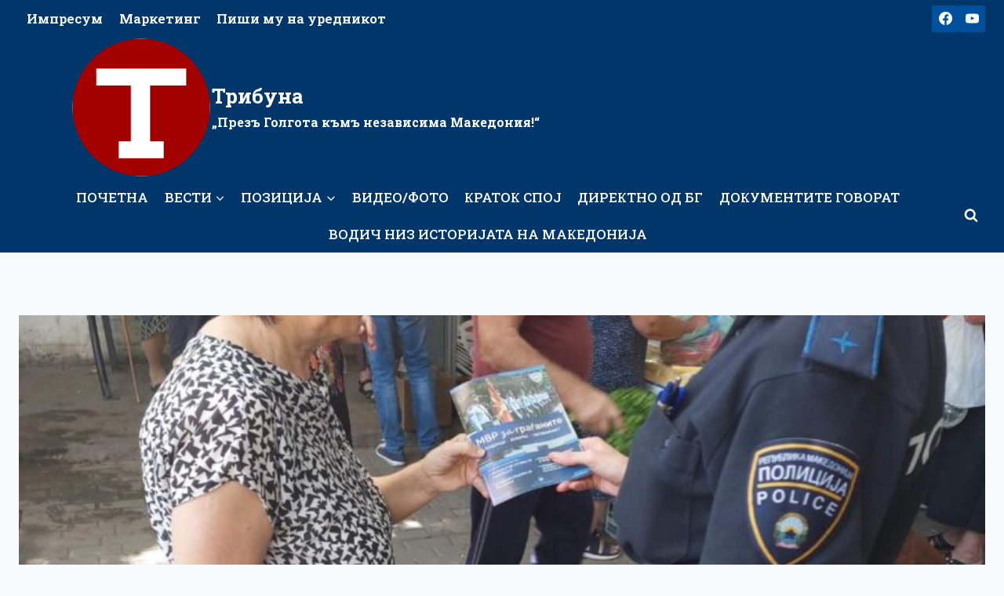

--- FILE ---
content_type: text/html; charset=UTF-8
request_url: https://tribuna.mk/preventivni-aktivnosti-na-mvr-za-zashtita-od-pozhari-i-pobezbeden-soobrakjaj/
body_size: 27962
content:
<!doctype html>
<html lang="mk-MK" prefix="og: http://ogp.me/ns# article: http://ogp.me/ns/article#" prefix="og: https://ogp.me/ns#" class="no-js" itemtype="https://schema.org/Blog" itemscope>
<head>
	<meta charset="UTF-8">
	<meta name="viewport" content="width=device-width, initial-scale=1, minimum-scale=1">
		<style>img:is([sizes="auto" i], [sizes^="auto," i]) { contain-intrinsic-size: 3000px 1500px }</style>
	
<!-- Search Engine Optimization by Rank Math - https://rankmath.com/ -->
<title>Превентивни активности на МВР за заштита од пожари и побезбеден сообраќај - Трибуна</title>
<meta name="description" content="Полициски службеници од Секторите за внатрешни работи Битола, Штип и Велес во текот на вчерашниот ден (15.09.) на подрачјата под нивна надлежност реализираа"/>
<meta name="robots" content="index, follow, max-snippet:-1, max-video-preview:-1, max-image-preview:large"/>
<link rel="canonical" href="https://tribuna.mk/preventivni-aktivnosti-na-mvr-za-zashtita-od-pozhari-i-pobezbeden-soobrakjaj/" />
<meta property="og:locale" content="mk_MK" />
<meta property="og:type" content="article" />
<meta property="og:title" content="Превентивни активности на МВР за заштита од пожари и побезбеден сообраќај - Трибуна" />
<meta property="og:description" content="Полициски службеници од Секторите за внатрешни работи Битола, Штип и Велес во текот на вчерашниот ден (15.09.) на подрачјата под нивна надлежност реализираа" />
<meta property="og:url" content="https://tribuna.mk/preventivni-aktivnosti-na-mvr-za-zashtita-od-pozhari-i-pobezbeden-soobrakjaj/" />
<meta property="og:site_name" content="Трибуна" />
<meta property="article:section" content="По дома" />
<meta property="og:updated_time" content="2023-09-16T10:42:36+02:00" />
<meta property="og:image" content="https://tribuna.mk/wp-content/uploads/2023/09/1-1-3-IuDKml.jpeg" />
<meta property="og:image:secure_url" content="https://tribuna.mk/wp-content/uploads/2023/09/1-1-3-IuDKml.jpeg" />
<meta property="og:image:width" content="810" />
<meta property="og:image:height" content="1080" />
<meta property="og:image:alt" content="Превентивни активности на МВР за заштита од пожари и побезбеден сообраќај" />
<meta property="og:image:type" content="image/jpeg" />
<meta property="article:published_time" content="2023-09-16T10:42:35+02:00" />
<meta property="article:modified_time" content="2023-09-16T10:42:36+02:00" />
<meta name="twitter:card" content="summary_large_image" />
<meta name="twitter:title" content="Превентивни активности на МВР за заштита од пожари и побезбеден сообраќај - Трибуна" />
<meta name="twitter:description" content="Полициски службеници од Секторите за внатрешни работи Битола, Штип и Велес во текот на вчерашниот ден (15.09.) на подрачјата под нивна надлежност реализираа" />
<meta name="twitter:image" content="https://tribuna.mk/wp-content/uploads/2023/09/1-1-3-IuDKml.jpeg" />
<meta name="twitter:label1" content="Written by" />
<meta name="twitter:data1" content="elizabeta" />
<meta name="twitter:label2" content="Time to read" />
<meta name="twitter:data2" content="1 minute" />
<script type="application/ld+json" class="rank-math-schema">{"@context":"https://schema.org","@graph":[{"@type":["NewsMediaOrganization","Organization"],"@id":"https://tribuna.mk/#organization","name":"\u0422\u0440\u0438\u0431\u0443\u043d\u0430","url":"https://tribuna.mk","logo":{"@type":"ImageObject","@id":"https://tribuna.mk/#logo","url":"https://tribuna.mk/wp-content/uploads/2019/06/new-logo.png","contentUrl":"https://tribuna.mk/wp-content/uploads/2019/06/new-logo.png","caption":"\u0422\u0440\u0438\u0431\u0443\u043d\u0430","inLanguage":"mk-MK","width":"180","height":"180"}},{"@type":"WebSite","@id":"https://tribuna.mk/#website","url":"https://tribuna.mk","name":"\u0422\u0440\u0438\u0431\u0443\u043d\u0430","publisher":{"@id":"https://tribuna.mk/#organization"},"inLanguage":"mk-MK"},{"@type":"ImageObject","@id":"https://tribuna.mk/wp-content/uploads/2023/09/1-1-3-IuDKml.jpeg","url":"https://tribuna.mk/wp-content/uploads/2023/09/1-1-3-IuDKml.jpeg","width":"810","height":"1080","inLanguage":"mk-MK"},{"@type":"WebPage","@id":"https://tribuna.mk/preventivni-aktivnosti-na-mvr-za-zashtita-od-pozhari-i-pobezbeden-soobrakjaj/#webpage","url":"https://tribuna.mk/preventivni-aktivnosti-na-mvr-za-zashtita-od-pozhari-i-pobezbeden-soobrakjaj/","name":"\u041f\u0440\u0435\u0432\u0435\u043d\u0442\u0438\u0432\u043d\u0438 \u0430\u043a\u0442\u0438\u0432\u043d\u043e\u0441\u0442\u0438 \u043d\u0430 \u041c\u0412\u0420 \u0437\u0430 \u0437\u0430\u0448\u0442\u0438\u0442\u0430 \u043e\u0434 \u043f\u043e\u0436\u0430\u0440\u0438 \u0438 \u043f\u043e\u0431\u0435\u0437\u0431\u0435\u0434\u0435\u043d \u0441\u043e\u043e\u0431\u0440\u0430\u045c\u0430\u0458 - \u0422\u0440\u0438\u0431\u0443\u043d\u0430","datePublished":"2023-09-16T10:42:35+02:00","dateModified":"2023-09-16T10:42:36+02:00","isPartOf":{"@id":"https://tribuna.mk/#website"},"primaryImageOfPage":{"@id":"https://tribuna.mk/wp-content/uploads/2023/09/1-1-3-IuDKml.jpeg"},"inLanguage":"mk-MK"},{"@type":"Person","@id":"https://tribuna.mk/author/elizabeta/","name":"elizabeta","url":"https://tribuna.mk/author/elizabeta/","image":{"@type":"ImageObject","@id":"https://secure.gravatar.com/avatar/7f69857548e61322bc83edebf59d5d1dabcd9d4dd7a288c807af1f9003825d67?s=96&amp;d=mm&amp;r=g","url":"https://secure.gravatar.com/avatar/7f69857548e61322bc83edebf59d5d1dabcd9d4dd7a288c807af1f9003825d67?s=96&amp;d=mm&amp;r=g","caption":"elizabeta","inLanguage":"mk-MK"},"worksFor":{"@id":"https://tribuna.mk/#organization"}},{"@type":"BlogPosting","headline":"\u041f\u0440\u0435\u0432\u0435\u043d\u0442\u0438\u0432\u043d\u0438 \u0430\u043a\u0442\u0438\u0432\u043d\u043e\u0441\u0442\u0438 \u043d\u0430 \u041c\u0412\u0420 \u0437\u0430 \u0437\u0430\u0448\u0442\u0438\u0442\u0430 \u043e\u0434 \u043f\u043e\u0436\u0430\u0440\u0438 \u0438 \u043f\u043e\u0431\u0435\u0437\u0431\u0435\u0434\u0435\u043d \u0441\u043e\u043e\u0431\u0440\u0430\u045c\u0430\u0458 - \u0422\u0440\u0438\u0431\u0443\u043d\u0430","datePublished":"2023-09-16T10:42:35+02:00","dateModified":"2023-09-16T10:42:36+02:00","articleSection":"\u041f\u043e \u0434\u043e\u043c\u0430, \u0420\u0430\u0437\u043d\u043e","author":{"@id":"https://tribuna.mk/author/elizabeta/","name":"elizabeta"},"publisher":{"@id":"https://tribuna.mk/#organization"},"description":"\u041f\u043e\u043b\u0438\u0446\u0438\u0441\u043a\u0438 \u0441\u043b\u0443\u0436\u0431\u0435\u043d\u0438\u0446\u0438 \u043e\u0434 \u0421\u0435\u043a\u0442\u043e\u0440\u0438\u0442\u0435 \u0437\u0430 \u0432\u043d\u0430\u0442\u0440\u0435\u0448\u043d\u0438 \u0440\u0430\u0431\u043e\u0442\u0438 \u0411\u0438\u0442\u043e\u043b\u0430, \u0428\u0442\u0438\u043f \u0438 \u0412\u0435\u043b\u0435\u0441 \u0432\u043e \u0442\u0435\u043a\u043e\u0442 \u043d\u0430 \u0432\u0447\u0435\u0440\u0430\u0448\u043d\u0438\u043e\u0442 \u0434\u0435\u043d (15.09.) \u043d\u0430 \u043f\u043e\u0434\u0440\u0430\u0447\u0458\u0430\u0442\u0430 \u043f\u043e\u0434 \u043d\u0438\u0432\u043d\u0430 \u043d\u0430\u0434\u043b\u0435\u0436\u043d\u043e\u0441\u0442 \u0440\u0435\u0430\u043b\u0438\u0437\u0438\u0440\u0430\u0430","name":"\u041f\u0440\u0435\u0432\u0435\u043d\u0442\u0438\u0432\u043d\u0438 \u0430\u043a\u0442\u0438\u0432\u043d\u043e\u0441\u0442\u0438 \u043d\u0430 \u041c\u0412\u0420 \u0437\u0430 \u0437\u0430\u0448\u0442\u0438\u0442\u0430 \u043e\u0434 \u043f\u043e\u0436\u0430\u0440\u0438 \u0438 \u043f\u043e\u0431\u0435\u0437\u0431\u0435\u0434\u0435\u043d \u0441\u043e\u043e\u0431\u0440\u0430\u045c\u0430\u0458 - \u0422\u0440\u0438\u0431\u0443\u043d\u0430","@id":"https://tribuna.mk/preventivni-aktivnosti-na-mvr-za-zashtita-od-pozhari-i-pobezbeden-soobrakjaj/#richSnippet","isPartOf":{"@id":"https://tribuna.mk/preventivni-aktivnosti-na-mvr-za-zashtita-od-pozhari-i-pobezbeden-soobrakjaj/#webpage"},"image":{"@id":"https://tribuna.mk/wp-content/uploads/2023/09/1-1-3-IuDKml.jpeg"},"inLanguage":"mk-MK","mainEntityOfPage":{"@id":"https://tribuna.mk/preventivni-aktivnosti-na-mvr-za-zashtita-od-pozhari-i-pobezbeden-soobrakjaj/#webpage"}}]}</script>
<!-- /Rank Math WordPress SEO plugin -->

<link rel='dns-prefetch' href='//static.addtoany.com' />
<link rel='dns-prefetch' href='//www.googletagmanager.com' />
<link rel='dns-prefetch' href='//stats.wp.com' />
<link rel='dns-prefetch' href='//v0.wordpress.com' />
<link rel="alternate" type="application/rss+xml" title="Трибуна &raquo; Фид" href="https://tribuna.mk/feed/" />
<link rel="alternate" type="application/rss+xml" title="Трибуна &raquo; фидови за коментари" href="https://tribuna.mk/comments/feed/" />
			<script>document.documentElement.classList.remove( 'no-js' );</script>
					<style>
			.lazyload,
			.lazyloading {
				max-width: 100%;
			}
		</style>
		<script>
window._wpemojiSettings = {"baseUrl":"https:\/\/s.w.org\/images\/core\/emoji\/16.0.1\/72x72\/","ext":".png","svgUrl":"https:\/\/s.w.org\/images\/core\/emoji\/16.0.1\/svg\/","svgExt":".svg","source":{"concatemoji":"https:\/\/tribuna.mk\/wp-includes\/js\/wp-emoji-release.min.js?ver=6.8.3"}};
/*! This file is auto-generated */
!function(s,n){var o,i,e;function c(e){try{var t={supportTests:e,timestamp:(new Date).valueOf()};sessionStorage.setItem(o,JSON.stringify(t))}catch(e){}}function p(e,t,n){e.clearRect(0,0,e.canvas.width,e.canvas.height),e.fillText(t,0,0);var t=new Uint32Array(e.getImageData(0,0,e.canvas.width,e.canvas.height).data),a=(e.clearRect(0,0,e.canvas.width,e.canvas.height),e.fillText(n,0,0),new Uint32Array(e.getImageData(0,0,e.canvas.width,e.canvas.height).data));return t.every(function(e,t){return e===a[t]})}function u(e,t){e.clearRect(0,0,e.canvas.width,e.canvas.height),e.fillText(t,0,0);for(var n=e.getImageData(16,16,1,1),a=0;a<n.data.length;a++)if(0!==n.data[a])return!1;return!0}function f(e,t,n,a){switch(t){case"flag":return n(e,"\ud83c\udff3\ufe0f\u200d\u26a7\ufe0f","\ud83c\udff3\ufe0f\u200b\u26a7\ufe0f")?!1:!n(e,"\ud83c\udde8\ud83c\uddf6","\ud83c\udde8\u200b\ud83c\uddf6")&&!n(e,"\ud83c\udff4\udb40\udc67\udb40\udc62\udb40\udc65\udb40\udc6e\udb40\udc67\udb40\udc7f","\ud83c\udff4\u200b\udb40\udc67\u200b\udb40\udc62\u200b\udb40\udc65\u200b\udb40\udc6e\u200b\udb40\udc67\u200b\udb40\udc7f");case"emoji":return!a(e,"\ud83e\udedf")}return!1}function g(e,t,n,a){var r="undefined"!=typeof WorkerGlobalScope&&self instanceof WorkerGlobalScope?new OffscreenCanvas(300,150):s.createElement("canvas"),o=r.getContext("2d",{willReadFrequently:!0}),i=(o.textBaseline="top",o.font="600 32px Arial",{});return e.forEach(function(e){i[e]=t(o,e,n,a)}),i}function t(e){var t=s.createElement("script");t.src=e,t.defer=!0,s.head.appendChild(t)}"undefined"!=typeof Promise&&(o="wpEmojiSettingsSupports",i=["flag","emoji"],n.supports={everything:!0,everythingExceptFlag:!0},e=new Promise(function(e){s.addEventListener("DOMContentLoaded",e,{once:!0})}),new Promise(function(t){var n=function(){try{var e=JSON.parse(sessionStorage.getItem(o));if("object"==typeof e&&"number"==typeof e.timestamp&&(new Date).valueOf()<e.timestamp+604800&&"object"==typeof e.supportTests)return e.supportTests}catch(e){}return null}();if(!n){if("undefined"!=typeof Worker&&"undefined"!=typeof OffscreenCanvas&&"undefined"!=typeof URL&&URL.createObjectURL&&"undefined"!=typeof Blob)try{var e="postMessage("+g.toString()+"("+[JSON.stringify(i),f.toString(),p.toString(),u.toString()].join(",")+"));",a=new Blob([e],{type:"text/javascript"}),r=new Worker(URL.createObjectURL(a),{name:"wpTestEmojiSupports"});return void(r.onmessage=function(e){c(n=e.data),r.terminate(),t(n)})}catch(e){}c(n=g(i,f,p,u))}t(n)}).then(function(e){for(var t in e)n.supports[t]=e[t],n.supports.everything=n.supports.everything&&n.supports[t],"flag"!==t&&(n.supports.everythingExceptFlag=n.supports.everythingExceptFlag&&n.supports[t]);n.supports.everythingExceptFlag=n.supports.everythingExceptFlag&&!n.supports.flag,n.DOMReady=!1,n.readyCallback=function(){n.DOMReady=!0}}).then(function(){return e}).then(function(){var e;n.supports.everything||(n.readyCallback(),(e=n.source||{}).concatemoji?t(e.concatemoji):e.wpemoji&&e.twemoji&&(t(e.twemoji),t(e.wpemoji)))}))}((window,document),window._wpemojiSettings);
</script>

<link rel='stylesheet' id='anwp-pg-styles-css' href='https://tribuna.mk/wp-content/plugins/anwp-post-grid-for-elementor/public/css/styles.min.css?ver=1.3.3' media='all' />
<style id='wp-emoji-styles-inline-css'>

	img.wp-smiley, img.emoji {
		display: inline !important;
		border: none !important;
		box-shadow: none !important;
		height: 1em !important;
		width: 1em !important;
		margin: 0 0.07em !important;
		vertical-align: -0.1em !important;
		background: none !important;
		padding: 0 !important;
	}
</style>
<link rel='stylesheet' id='wp-block-library-css' href='https://tribuna.mk/wp-includes/css/dist/block-library/style.min.css?ver=6.8.3' media='all' />
<style id='classic-theme-styles-inline-css'>
/*! This file is auto-generated */
.wp-block-button__link{color:#fff;background-color:#32373c;border-radius:9999px;box-shadow:none;text-decoration:none;padding:calc(.667em + 2px) calc(1.333em + 2px);font-size:1.125em}.wp-block-file__button{background:#32373c;color:#fff;text-decoration:none}
</style>
<link rel='stylesheet' id='mediaelement-css' href='https://tribuna.mk/wp-includes/js/mediaelement/mediaelementplayer-legacy.min.css?ver=4.2.17' media='all' />
<link rel='stylesheet' id='wp-mediaelement-css' href='https://tribuna.mk/wp-includes/js/mediaelement/wp-mediaelement.min.css?ver=6.8.3' media='all' />
<style id='jetpack-sharing-buttons-style-inline-css'>
.jetpack-sharing-buttons__services-list{display:flex;flex-direction:row;flex-wrap:wrap;gap:0;list-style-type:none;margin:5px;padding:0}.jetpack-sharing-buttons__services-list.has-small-icon-size{font-size:12px}.jetpack-sharing-buttons__services-list.has-normal-icon-size{font-size:16px}.jetpack-sharing-buttons__services-list.has-large-icon-size{font-size:24px}.jetpack-sharing-buttons__services-list.has-huge-icon-size{font-size:36px}@media print{.jetpack-sharing-buttons__services-list{display:none!important}}.editor-styles-wrapper .wp-block-jetpack-sharing-buttons{gap:0;padding-inline-start:0}ul.jetpack-sharing-buttons__services-list.has-background{padding:1.25em 2.375em}
</style>
<style id='global-styles-inline-css'>
:root{--wp--preset--aspect-ratio--square: 1;--wp--preset--aspect-ratio--4-3: 4/3;--wp--preset--aspect-ratio--3-4: 3/4;--wp--preset--aspect-ratio--3-2: 3/2;--wp--preset--aspect-ratio--2-3: 2/3;--wp--preset--aspect-ratio--16-9: 16/9;--wp--preset--aspect-ratio--9-16: 9/16;--wp--preset--color--black: #000000;--wp--preset--color--cyan-bluish-gray: #abb8c3;--wp--preset--color--white: #ffffff;--wp--preset--color--pale-pink: #f78da7;--wp--preset--color--vivid-red: #cf2e2e;--wp--preset--color--luminous-vivid-orange: #ff6900;--wp--preset--color--luminous-vivid-amber: #fcb900;--wp--preset--color--light-green-cyan: #7bdcb5;--wp--preset--color--vivid-green-cyan: #00d084;--wp--preset--color--pale-cyan-blue: #8ed1fc;--wp--preset--color--vivid-cyan-blue: #0693e3;--wp--preset--color--vivid-purple: #9b51e0;--wp--preset--color--theme-palette-1: var(--global-palette1);--wp--preset--color--theme-palette-2: var(--global-palette2);--wp--preset--color--theme-palette-3: var(--global-palette3);--wp--preset--color--theme-palette-4: var(--global-palette4);--wp--preset--color--theme-palette-5: var(--global-palette5);--wp--preset--color--theme-palette-6: var(--global-palette6);--wp--preset--color--theme-palette-7: var(--global-palette7);--wp--preset--color--theme-palette-8: var(--global-palette8);--wp--preset--color--theme-palette-9: var(--global-palette9);--wp--preset--color--theme-palette-10: var(--global-palette10);--wp--preset--color--theme-palette-11: var(--global-palette11);--wp--preset--color--theme-palette-12: var(--global-palette12);--wp--preset--color--theme-palette-13: var(--global-palette13);--wp--preset--color--theme-palette-14: var(--global-palette14);--wp--preset--color--theme-palette-15: var(--global-palette15);--wp--preset--gradient--vivid-cyan-blue-to-vivid-purple: linear-gradient(135deg,rgba(6,147,227,1) 0%,rgb(155,81,224) 100%);--wp--preset--gradient--light-green-cyan-to-vivid-green-cyan: linear-gradient(135deg,rgb(122,220,180) 0%,rgb(0,208,130) 100%);--wp--preset--gradient--luminous-vivid-amber-to-luminous-vivid-orange: linear-gradient(135deg,rgba(252,185,0,1) 0%,rgba(255,105,0,1) 100%);--wp--preset--gradient--luminous-vivid-orange-to-vivid-red: linear-gradient(135deg,rgba(255,105,0,1) 0%,rgb(207,46,46) 100%);--wp--preset--gradient--very-light-gray-to-cyan-bluish-gray: linear-gradient(135deg,rgb(238,238,238) 0%,rgb(169,184,195) 100%);--wp--preset--gradient--cool-to-warm-spectrum: linear-gradient(135deg,rgb(74,234,220) 0%,rgb(151,120,209) 20%,rgb(207,42,186) 40%,rgb(238,44,130) 60%,rgb(251,105,98) 80%,rgb(254,248,76) 100%);--wp--preset--gradient--blush-light-purple: linear-gradient(135deg,rgb(255,206,236) 0%,rgb(152,150,240) 100%);--wp--preset--gradient--blush-bordeaux: linear-gradient(135deg,rgb(254,205,165) 0%,rgb(254,45,45) 50%,rgb(107,0,62) 100%);--wp--preset--gradient--luminous-dusk: linear-gradient(135deg,rgb(255,203,112) 0%,rgb(199,81,192) 50%,rgb(65,88,208) 100%);--wp--preset--gradient--pale-ocean: linear-gradient(135deg,rgb(255,245,203) 0%,rgb(182,227,212) 50%,rgb(51,167,181) 100%);--wp--preset--gradient--electric-grass: linear-gradient(135deg,rgb(202,248,128) 0%,rgb(113,206,126) 100%);--wp--preset--gradient--midnight: linear-gradient(135deg,rgb(2,3,129) 0%,rgb(40,116,252) 100%);--wp--preset--font-size--small: var(--global-font-size-small);--wp--preset--font-size--medium: var(--global-font-size-medium);--wp--preset--font-size--large: var(--global-font-size-large);--wp--preset--font-size--x-large: 42px;--wp--preset--font-size--larger: var(--global-font-size-larger);--wp--preset--font-size--xxlarge: var(--global-font-size-xxlarge);--wp--preset--spacing--20: 0.44rem;--wp--preset--spacing--30: 0.67rem;--wp--preset--spacing--40: 1rem;--wp--preset--spacing--50: 1.5rem;--wp--preset--spacing--60: 2.25rem;--wp--preset--spacing--70: 3.38rem;--wp--preset--spacing--80: 5.06rem;--wp--preset--shadow--natural: 6px 6px 9px rgba(0, 0, 0, 0.2);--wp--preset--shadow--deep: 12px 12px 50px rgba(0, 0, 0, 0.4);--wp--preset--shadow--sharp: 6px 6px 0px rgba(0, 0, 0, 0.2);--wp--preset--shadow--outlined: 6px 6px 0px -3px rgba(255, 255, 255, 1), 6px 6px rgba(0, 0, 0, 1);--wp--preset--shadow--crisp: 6px 6px 0px rgba(0, 0, 0, 1);}:where(.is-layout-flex){gap: 0.5em;}:where(.is-layout-grid){gap: 0.5em;}body .is-layout-flex{display: flex;}.is-layout-flex{flex-wrap: wrap;align-items: center;}.is-layout-flex > :is(*, div){margin: 0;}body .is-layout-grid{display: grid;}.is-layout-grid > :is(*, div){margin: 0;}:where(.wp-block-columns.is-layout-flex){gap: 2em;}:where(.wp-block-columns.is-layout-grid){gap: 2em;}:where(.wp-block-post-template.is-layout-flex){gap: 1.25em;}:where(.wp-block-post-template.is-layout-grid){gap: 1.25em;}.has-black-color{color: var(--wp--preset--color--black) !important;}.has-cyan-bluish-gray-color{color: var(--wp--preset--color--cyan-bluish-gray) !important;}.has-white-color{color: var(--wp--preset--color--white) !important;}.has-pale-pink-color{color: var(--wp--preset--color--pale-pink) !important;}.has-vivid-red-color{color: var(--wp--preset--color--vivid-red) !important;}.has-luminous-vivid-orange-color{color: var(--wp--preset--color--luminous-vivid-orange) !important;}.has-luminous-vivid-amber-color{color: var(--wp--preset--color--luminous-vivid-amber) !important;}.has-light-green-cyan-color{color: var(--wp--preset--color--light-green-cyan) !important;}.has-vivid-green-cyan-color{color: var(--wp--preset--color--vivid-green-cyan) !important;}.has-pale-cyan-blue-color{color: var(--wp--preset--color--pale-cyan-blue) !important;}.has-vivid-cyan-blue-color{color: var(--wp--preset--color--vivid-cyan-blue) !important;}.has-vivid-purple-color{color: var(--wp--preset--color--vivid-purple) !important;}.has-black-background-color{background-color: var(--wp--preset--color--black) !important;}.has-cyan-bluish-gray-background-color{background-color: var(--wp--preset--color--cyan-bluish-gray) !important;}.has-white-background-color{background-color: var(--wp--preset--color--white) !important;}.has-pale-pink-background-color{background-color: var(--wp--preset--color--pale-pink) !important;}.has-vivid-red-background-color{background-color: var(--wp--preset--color--vivid-red) !important;}.has-luminous-vivid-orange-background-color{background-color: var(--wp--preset--color--luminous-vivid-orange) !important;}.has-luminous-vivid-amber-background-color{background-color: var(--wp--preset--color--luminous-vivid-amber) !important;}.has-light-green-cyan-background-color{background-color: var(--wp--preset--color--light-green-cyan) !important;}.has-vivid-green-cyan-background-color{background-color: var(--wp--preset--color--vivid-green-cyan) !important;}.has-pale-cyan-blue-background-color{background-color: var(--wp--preset--color--pale-cyan-blue) !important;}.has-vivid-cyan-blue-background-color{background-color: var(--wp--preset--color--vivid-cyan-blue) !important;}.has-vivid-purple-background-color{background-color: var(--wp--preset--color--vivid-purple) !important;}.has-black-border-color{border-color: var(--wp--preset--color--black) !important;}.has-cyan-bluish-gray-border-color{border-color: var(--wp--preset--color--cyan-bluish-gray) !important;}.has-white-border-color{border-color: var(--wp--preset--color--white) !important;}.has-pale-pink-border-color{border-color: var(--wp--preset--color--pale-pink) !important;}.has-vivid-red-border-color{border-color: var(--wp--preset--color--vivid-red) !important;}.has-luminous-vivid-orange-border-color{border-color: var(--wp--preset--color--luminous-vivid-orange) !important;}.has-luminous-vivid-amber-border-color{border-color: var(--wp--preset--color--luminous-vivid-amber) !important;}.has-light-green-cyan-border-color{border-color: var(--wp--preset--color--light-green-cyan) !important;}.has-vivid-green-cyan-border-color{border-color: var(--wp--preset--color--vivid-green-cyan) !important;}.has-pale-cyan-blue-border-color{border-color: var(--wp--preset--color--pale-cyan-blue) !important;}.has-vivid-cyan-blue-border-color{border-color: var(--wp--preset--color--vivid-cyan-blue) !important;}.has-vivid-purple-border-color{border-color: var(--wp--preset--color--vivid-purple) !important;}.has-vivid-cyan-blue-to-vivid-purple-gradient-background{background: var(--wp--preset--gradient--vivid-cyan-blue-to-vivid-purple) !important;}.has-light-green-cyan-to-vivid-green-cyan-gradient-background{background: var(--wp--preset--gradient--light-green-cyan-to-vivid-green-cyan) !important;}.has-luminous-vivid-amber-to-luminous-vivid-orange-gradient-background{background: var(--wp--preset--gradient--luminous-vivid-amber-to-luminous-vivid-orange) !important;}.has-luminous-vivid-orange-to-vivid-red-gradient-background{background: var(--wp--preset--gradient--luminous-vivid-orange-to-vivid-red) !important;}.has-very-light-gray-to-cyan-bluish-gray-gradient-background{background: var(--wp--preset--gradient--very-light-gray-to-cyan-bluish-gray) !important;}.has-cool-to-warm-spectrum-gradient-background{background: var(--wp--preset--gradient--cool-to-warm-spectrum) !important;}.has-blush-light-purple-gradient-background{background: var(--wp--preset--gradient--blush-light-purple) !important;}.has-blush-bordeaux-gradient-background{background: var(--wp--preset--gradient--blush-bordeaux) !important;}.has-luminous-dusk-gradient-background{background: var(--wp--preset--gradient--luminous-dusk) !important;}.has-pale-ocean-gradient-background{background: var(--wp--preset--gradient--pale-ocean) !important;}.has-electric-grass-gradient-background{background: var(--wp--preset--gradient--electric-grass) !important;}.has-midnight-gradient-background{background: var(--wp--preset--gradient--midnight) !important;}.has-small-font-size{font-size: var(--wp--preset--font-size--small) !important;}.has-medium-font-size{font-size: var(--wp--preset--font-size--medium) !important;}.has-large-font-size{font-size: var(--wp--preset--font-size--large) !important;}.has-x-large-font-size{font-size: var(--wp--preset--font-size--x-large) !important;}
:where(.wp-block-post-template.is-layout-flex){gap: 1.25em;}:where(.wp-block-post-template.is-layout-grid){gap: 1.25em;}
:where(.wp-block-columns.is-layout-flex){gap: 2em;}:where(.wp-block-columns.is-layout-grid){gap: 2em;}
:root :where(.wp-block-pullquote){font-size: 1.5em;line-height: 1.6;}
</style>
<link rel='stylesheet' id='yop-public-css' href='https://tribuna.mk/wp-content/plugins/yop-poll/public/assets/css/yop-poll-public-6.5.39.css?ver=6.8.3' media='all' />
<link rel='stylesheet' id='parent-style-css' href='https://tribuna.mk/wp-content/themes/kadence/style.css?ver=6.8.3' media='all' />
<link rel='stylesheet' id='kadence-global-css' href='https://tribuna.mk/wp-content/themes/kadence/assets/css/global.min.css?ver=1.4.3' media='all' />
<style id='kadence-global-inline-css'>
/* Kadence Base CSS */
:root{--global-palette1:#01509e;--global-palette2:#003669;--global-palette3:#1A202C;--global-palette4:#2D3748;--global-palette5:#4A5568;--global-palette6:#718096;--global-palette7:#EDF2F7;--global-palette8:#F7FAFC;--global-palette9:#ffffff;--global-palette10:oklch(from var(--global-palette1) calc(l + 0.10 * (1 - l)) calc(c * 1.00) calc(h + 180) / 100%);--global-palette11:#13612e;--global-palette12:#1159af;--global-palette13:#b82105;--global-palette14:#f7630c;--global-palette15:#f5a524;--global-palette9rgb:255, 255, 255;--global-palette-highlight:var(--global-palette1);--global-palette-highlight-alt:var(--global-palette2);--global-palette-highlight-alt2:var(--global-palette9);--global-palette-btn-bg:var(--global-palette1);--global-palette-btn-bg-hover:var(--global-palette2);--global-palette-btn:var(--global-palette9);--global-palette-btn-hover:var(--global-palette9);--global-palette-btn-sec-bg:var(--global-palette7);--global-palette-btn-sec-bg-hover:var(--global-palette2);--global-palette-btn-sec:var(--global-palette3);--global-palette-btn-sec-hover:var(--global-palette9);--global-body-font-family:'Roboto Slab', serif;--global-heading-font-family:inherit;--global-primary-nav-font-family:inherit;--global-fallback-font:sans-serif;--global-display-fallback-font:sans-serif;--global-content-width:1290px;--global-content-wide-width:calc(1290px + 230px);--global-content-narrow-width:842px;--global-content-edge-padding:1.5rem;--global-content-boxed-padding:2rem;--global-calc-content-width:calc(1290px - var(--global-content-edge-padding) - var(--global-content-edge-padding) );--wp--style--global--content-size:var(--global-calc-content-width);}.wp-site-blocks{--global-vw:calc( 100vw - ( 0.5 * var(--scrollbar-offset)));}:root body.kadence-elementor-colors{--e-global-color-kadence1:var(--global-palette1);--e-global-color-kadence2:var(--global-palette2);--e-global-color-kadence3:var(--global-palette3);--e-global-color-kadence4:var(--global-palette4);--e-global-color-kadence5:var(--global-palette5);--e-global-color-kadence6:var(--global-palette6);--e-global-color-kadence7:var(--global-palette7);--e-global-color-kadence8:var(--global-palette8);--e-global-color-kadence9:var(--global-palette9);--e-global-color-kadence10:var(--global-palette10);--e-global-color-kadence11:var(--global-palette11);--e-global-color-kadence12:var(--global-palette12);--e-global-color-kadence13:var(--global-palette13);--e-global-color-kadence14:var(--global-palette14);--e-global-color-kadence15:var(--global-palette15);}body{background:var(--global-palette8);}body, input, select, optgroup, textarea{font-style:normal;font-weight:normal;font-size:17px;line-height:1.6;font-family:var(--global-body-font-family);color:var(--global-palette4);}.content-bg, body.content-style-unboxed .site{background:var(--global-palette9);}h1,h2,h3,h4,h5,h6{font-family:var(--global-heading-font-family);}h1{font-weight:700;font-size:32px;line-height:1.5;color:var(--global-palette3);}h2{font-weight:700;font-size:28px;line-height:1.5;color:var(--global-palette3);}h3{font-weight:700;font-size:24px;line-height:1.5;color:var(--global-palette3);}h4{font-weight:700;font-size:22px;line-height:1.5;color:var(--global-palette4);}h5{font-weight:700;font-size:20px;line-height:1.5;color:var(--global-palette4);}h6{font-weight:700;font-size:18px;line-height:1.5;color:var(--global-palette5);}.entry-hero .kadence-breadcrumbs{max-width:1290px;}.site-container, .site-header-row-layout-contained, .site-footer-row-layout-contained, .entry-hero-layout-contained, .comments-area, .alignfull > .wp-block-cover__inner-container, .alignwide > .wp-block-cover__inner-container{max-width:var(--global-content-width);}.content-width-narrow .content-container.site-container, .content-width-narrow .hero-container.site-container{max-width:var(--global-content-narrow-width);}@media all and (min-width: 1520px){.wp-site-blocks .content-container  .alignwide{margin-left:-115px;margin-right:-115px;width:unset;max-width:unset;}}@media all and (min-width: 1102px){.content-width-narrow .wp-site-blocks .content-container .alignwide{margin-left:-130px;margin-right:-130px;width:unset;max-width:unset;}}.content-style-boxed .wp-site-blocks .entry-content .alignwide{margin-left:calc( -1 * var( --global-content-boxed-padding ) );margin-right:calc( -1 * var( --global-content-boxed-padding ) );}.content-area{margin-top:5rem;margin-bottom:5rem;}@media all and (max-width: 1024px){.content-area{margin-top:3rem;margin-bottom:3rem;}}@media all and (max-width: 767px){.content-area{margin-top:2rem;margin-bottom:2rem;}}@media all and (max-width: 1024px){:root{--global-content-boxed-padding:2rem;}}@media all and (max-width: 767px){:root{--global-content-boxed-padding:1.5rem;}}.entry-content-wrap{padding:2rem;}@media all and (max-width: 1024px){.entry-content-wrap{padding:2rem;}}@media all and (max-width: 767px){.entry-content-wrap{padding:1.5rem;}}.entry.single-entry{box-shadow:0px 15px 15px -10px rgba(0,0,0,0.05);}.entry.loop-entry{box-shadow:0px 15px 15px -10px rgba(0,0,0,0.05);}.loop-entry .entry-content-wrap{padding:2rem;}@media all and (max-width: 1024px){.loop-entry .entry-content-wrap{padding:2rem;}}@media all and (max-width: 767px){.loop-entry .entry-content-wrap{padding:1.5rem;}}button, .button, .wp-block-button__link, input[type="button"], input[type="reset"], input[type="submit"], .fl-button, .elementor-button-wrapper .elementor-button, .wc-block-components-checkout-place-order-button, .wc-block-cart__submit{box-shadow:0px 0px 0px -7px rgba(0,0,0,0);}button:hover, button:focus, button:active, .button:hover, .button:focus, .button:active, .wp-block-button__link:hover, .wp-block-button__link:focus, .wp-block-button__link:active, input[type="button"]:hover, input[type="button"]:focus, input[type="button"]:active, input[type="reset"]:hover, input[type="reset"]:focus, input[type="reset"]:active, input[type="submit"]:hover, input[type="submit"]:focus, input[type="submit"]:active, .elementor-button-wrapper .elementor-button:hover, .elementor-button-wrapper .elementor-button:focus, .elementor-button-wrapper .elementor-button:active, .wc-block-cart__submit:hover{box-shadow:0px 15px 25px -7px rgba(0,0,0,0.1);}.kb-button.kb-btn-global-outline.kb-btn-global-inherit{padding-top:calc(px - 2px);padding-right:calc(px - 2px);padding-bottom:calc(px - 2px);padding-left:calc(px - 2px);}@media all and (min-width: 1025px){.transparent-header .entry-hero .entry-hero-container-inner{padding-top:calc(0px + 80px + 0px);}}@media all and (max-width: 1024px){.mobile-transparent-header .entry-hero .entry-hero-container-inner{padding-top:0px;}}@media all and (max-width: 767px){.mobile-transparent-header .entry-hero .entry-hero-container-inner{padding-top:0px;}}#kt-scroll-up-reader, #kt-scroll-up{border-radius:25px 25px 25px 25px;background:var(--global-palette1);bottom:30px;font-size:1.2em;padding:0.4em 0.4em 0.4em 0.4em;}#kt-scroll-up-reader.scroll-up-side-right, #kt-scroll-up.scroll-up-side-right{right:30px;}#kt-scroll-up-reader.scroll-up-side-left, #kt-scroll-up.scroll-up-side-left{left:30px;}@media all and (hover: hover){#kt-scroll-up-reader:hover, #kt-scroll-up:hover{background:var(--global-palette2);}}.entry-author-style-center{padding-top:var(--global-md-spacing);border-top:1px solid var(--global-gray-500);}.entry-author-style-center .entry-author-avatar, .entry-meta .author-avatar{display:none;}.entry-author-style-normal .entry-author-profile{padding-left:0px;}#comments .comment-meta{margin-left:0px;}.entry-hero.post-hero-section .entry-header{min-height:200px;}
/* Kadence Header CSS */
@media all and (max-width: 1024px){.mobile-transparent-header #masthead{position:absolute;left:0px;right:0px;z-index:100;}.kadence-scrollbar-fixer.mobile-transparent-header #masthead{right:var(--scrollbar-offset,0);}.mobile-transparent-header #masthead, .mobile-transparent-header .site-top-header-wrap .site-header-row-container-inner, .mobile-transparent-header .site-main-header-wrap .site-header-row-container-inner, .mobile-transparent-header .site-bottom-header-wrap .site-header-row-container-inner{background:transparent;}.site-header-row-tablet-layout-fullwidth, .site-header-row-tablet-layout-standard{padding:0px;}}@media all and (min-width: 1025px){.transparent-header #masthead{position:absolute;left:0px;right:0px;z-index:100;}.transparent-header.kadence-scrollbar-fixer #masthead{right:var(--scrollbar-offset,0);}.transparent-header #masthead, .transparent-header .site-top-header-wrap .site-header-row-container-inner, .transparent-header .site-main-header-wrap .site-header-row-container-inner, .transparent-header .site-bottom-header-wrap .site-header-row-container-inner{background:transparent;}}.site-branding a.brand img{max-width:200px;}.site-branding a.brand img.svg-logo-image{width:200px;}@media all and (max-width: 1024px){.site-branding a.brand img{max-width:100px;}.site-branding a.brand img.svg-logo-image{width:100px;}}.site-branding{padding:0px 0px 0px 0px;}@media all and (max-width: 1024px){.site-branding{padding:0px 0px 0px 0px;}}.site-branding .site-title{font-style:normal;font-weight:700;font-size:26px;line-height:1.2;color:var(--global-palette9);}.site-branding .site-description{font-style:normal;font-weight:700;font-size:16px;line-height:1.4;color:var(--global-palette9);}#masthead, #masthead .kadence-sticky-header.item-is-fixed:not(.item-at-start):not(.site-header-row-container):not(.site-main-header-wrap), #masthead .kadence-sticky-header.item-is-fixed:not(.item-at-start) > .site-header-row-container-inner{background:#ffffff;}.site-main-header-wrap .site-header-row-container-inner{background:var(--global-palette2);}.site-main-header-inner-wrap{min-height:80px;}.site-main-header-wrap .site-header-row-container-inner>.site-container{padding:0px 0px 0px 90px;}@media all and (max-width: 1024px){.site-main-header-wrap .site-header-row-container-inner>.site-container{padding:0px 0px 0px 0px;}}.site-top-header-wrap .site-header-row-container-inner{background:var(--global-palette2);}.site-top-header-inner-wrap{min-height:0px;}.site-bottom-header-wrap .site-header-row-container-inner{background:var(--global-palette2);}.site-bottom-header-inner-wrap{min-height:0px;}.header-navigation[class*="header-navigation-style-underline"] .header-menu-container.primary-menu-container>ul>li>a:after{width:calc( 100% - 1.2em);}.main-navigation .primary-menu-container > ul > li.menu-item > a{padding-left:calc(1.2em / 2);padding-right:calc(1.2em / 2);padding-top:0.6em;padding-bottom:0.6em;color:var(--global-palette9);}.main-navigation .primary-menu-container > ul > li.menu-item .dropdown-nav-special-toggle{right:calc(1.2em / 2);}.main-navigation .primary-menu-container > ul li.menu-item > a{font-style:normal;font-weight:500;text-transform:uppercase;}.main-navigation .primary-menu-container > ul > li.menu-item > a:hover{color:var(--global-palette9);background:var(--global-palette1);}.main-navigation .primary-menu-container > ul > li.menu-item.current-menu-item > a{color:var(--global-palette9);background:var(--global-palette1);}.header-navigation[class*="header-navigation-style-underline"] .header-menu-container.secondary-menu-container>ul>li>a:after{width:calc( 100% - 1.2em);}.secondary-navigation .secondary-menu-container > ul > li.menu-item > a{padding-left:calc(1.2em / 2);padding-right:calc(1.2em / 2);padding-top:0.6em;padding-bottom:0.6em;color:var(--global-palette9);}.secondary-navigation .primary-menu-container > ul > li.menu-item .dropdown-nav-special-toggle{right:calc(1.2em / 2);}.secondary-navigation .secondary-menu-container > ul li.menu-item > a{font-style:normal;font-weight:600;}.secondary-navigation .secondary-menu-container > ul > li.menu-item > a:hover{color:var(--global-palette9);background:var(--global-palette1);}.header-navigation[class*="header-navigation-style-underline"] .header-menu-container.secondary-menu-container>ul>li.current-menu-ancestor>a:after{transform:scale(1, 1) translate(50%, 0);}.secondary-navigation .secondary-menu-container > ul > li.menu-item.current-menu-item > a, .secondary-navigation .secondary-menu-container > ul > li.menu-item.current-menu-ancestor > a{color:var(--global-palette9);background:var(--global-palette1);}.header-navigation .header-menu-container ul ul.sub-menu, .header-navigation .header-menu-container ul ul.submenu{background:var(--global-palette2);box-shadow:0px 2px 13px 0px rgba(0,0,0,0.1);}.header-navigation .header-menu-container ul ul li.menu-item, .header-menu-container ul.menu > li.kadence-menu-mega-enabled > ul > li.menu-item > a{border-bottom:1px solid var(--global-palette9);border-radius:0px 0px 0px 0px;}.header-navigation .header-menu-container ul ul li.menu-item > a{width:200px;padding-top:1em;padding-bottom:1em;color:var(--global-palette8);font-size:12px;}.header-navigation .header-menu-container ul ul li.menu-item > a:hover{color:var(--global-palette9);background:var(--global-palette1);border-radius:0px 0px 0px 0px;}.header-navigation .header-menu-container ul ul li.menu-item.current-menu-item > a{color:var(--global-palette9);background:var(--global-palette1);border-radius:0px 0px 0px 0px;}.mobile-toggle-open-container .menu-toggle-open, .mobile-toggle-open-container .menu-toggle-open:focus{background:var(--global-palette2);color:var(--global-palette9);padding:0.4em 0.6em 0.4em 0.6em;font-size:14px;}.mobile-toggle-open-container .menu-toggle-open.menu-toggle-style-bordered{border:1px solid currentColor;}.mobile-toggle-open-container .menu-toggle-open .menu-toggle-icon{font-size:20px;}.mobile-toggle-open-container .menu-toggle-open:hover, .mobile-toggle-open-container .menu-toggle-open:focus-visible{color:var(--global-palette9);background:var(--global-palette2);}.mobile-navigation ul li{font-size:14px;}.mobile-navigation ul li a{padding-top:1em;padding-bottom:1em;}.mobile-navigation ul li > a, .mobile-navigation ul li.menu-item-has-children > .drawer-nav-drop-wrap{color:var(--global-palette8);}.mobile-navigation ul li.current-menu-item > a, .mobile-navigation ul li.current-menu-item.menu-item-has-children > .drawer-nav-drop-wrap{color:var(--global-palette-highlight);}.mobile-navigation ul li.menu-item-has-children .drawer-nav-drop-wrap, .mobile-navigation ul li:not(.menu-item-has-children) a{border-bottom:1px solid rgba(255,255,255,0.1);}.mobile-navigation:not(.drawer-navigation-parent-toggle-true) ul li.menu-item-has-children .drawer-nav-drop-wrap button{border-left:1px solid rgba(255,255,255,0.1);}#mobile-drawer .drawer-inner, #mobile-drawer.popup-drawer-layout-fullwidth.popup-drawer-animation-slice .pop-portion-bg, #mobile-drawer.popup-drawer-layout-fullwidth.popup-drawer-animation-slice.pop-animated.show-drawer .drawer-inner{background:var(--global-palette2);}@media all and (max-width: 1024px){#mobile-drawer .drawer-inner, #mobile-drawer.popup-drawer-layout-fullwidth.popup-drawer-animation-slice .pop-portion-bg, #mobile-drawer.popup-drawer-layout-fullwidth.popup-drawer-animation-slice.pop-animated.show-drawer .drawer-inner{background:var(--global-palette2);}}#mobile-drawer .drawer-header .drawer-toggle{padding:0.6em 0.15em 0.6em 0.15em;font-size:24px;}#mobile-drawer .drawer-header .drawer-toggle, #mobile-drawer .drawer-header .drawer-toggle:focus{color:var(--global-palette9);}#mobile-drawer .drawer-header .drawer-toggle:hover, #mobile-drawer .drawer-header .drawer-toggle:focus:hover{color:var(--global-palette9);}.header-html{margin:0px 0px 0px 120px;}.header-social-wrap .header-social-inner-wrap{font-size:1em;gap:0.3em;}.header-social-wrap .header-social-inner-wrap .social-button{color:var(--global-palette9);background:var(--global-palette1);border:2px none transparent;border-radius:3px;}.header-social-wrap .header-social-inner-wrap .social-button:hover{color:var(--global-palette2);background:var(--global-palette9);}.search-toggle-open-container .search-toggle-open{color:var(--global-palette9);}.search-toggle-open-container .search-toggle-open.search-toggle-style-bordered{border:0px solid currentColor;}.search-toggle-open-container .search-toggle-open .search-toggle-icon{font-size:1em;}.search-toggle-open-container .search-toggle-open:hover, .search-toggle-open-container .search-toggle-open:focus{color:var(--global-palette2);background:var(--global-palette9);}#search-drawer .drawer-inner{background:rgba(9, 12, 16, 0.97);}.mobile-html{margin:15px 15px 15px 15px;}
/* Kadence Footer CSS */
.site-middle-footer-wrap .site-footer-row-container-inner{background:var(--global-palette1);}.site-middle-footer-inner-wrap{padding-top:30px;padding-bottom:30px;grid-column-gap:30px;grid-row-gap:30px;}.site-middle-footer-inner-wrap .widget{margin-bottom:30px;}.site-middle-footer-inner-wrap .site-footer-section:not(:last-child):after{right:calc(-30px / 2);}.site-top-footer-wrap .site-footer-row-container-inner{background:var(--global-palette4);font-style:normal;color:var(--global-palette7);}.site-top-footer-inner-wrap{padding-top:30px;padding-bottom:30px;grid-column-gap:30px;grid-row-gap:30px;}.site-top-footer-inner-wrap .widget{margin-bottom:30px;}.site-top-footer-inner-wrap .site-footer-section:not(:last-child):after{right:calc(-30px / 2);}.site-bottom-footer-wrap .site-footer-row-container-inner{background:var(--global-palette2);font-style:normal;color:var(--global-palette9);}.site-footer .site-bottom-footer-wrap a:where(:not(.button):not(.wp-block-button__link):not(.wp-element-button)){color:var(--global-palette9);}.site-footer .site-bottom-footer-wrap a:where(:not(.button):not(.wp-block-button__link):not(.wp-element-button)):hover{color:var(--global-palette9);}.site-bottom-footer-inner-wrap{padding-top:30px;padding-bottom:30px;grid-column-gap:30px;}.site-bottom-footer-inner-wrap .widget{margin-bottom:30px;}.site-bottom-footer-inner-wrap .site-footer-section:not(:last-child):after{right:calc(-30px / 2);}.footer-social-wrap .footer-social-inner-wrap{font-size:1em;gap:0.3em;}.site-footer .site-footer-wrap .site-footer-section .footer-social-wrap .footer-social-inner-wrap .social-button{color:var(--global-palette9);background:var(--global-palette1);border:2px none transparent;border-radius:3px;}.site-footer .site-footer-wrap .site-footer-section .footer-social-wrap .footer-social-inner-wrap .social-button:hover{color:var(--global-palette2);background:var(--global-palette9);}#colophon .footer-navigation .footer-menu-container > ul > li > a{padding-left:calc(1.2em / 2);padding-right:calc(1.2em / 2);padding-top:calc(0.6em / 2);padding-bottom:calc(0.6em / 2);color:var(--global-palette9);}#colophon .footer-navigation .footer-menu-container > ul li a{font-style:normal;font-weight:600;}#colophon .footer-navigation .footer-menu-container > ul li a:hover{color:var(--global-palette9);background:var(--global-palette2);}#colophon .footer-navigation .footer-menu-container > ul li.current-menu-item > a{color:var(--global-palette9);}
</style>
<link rel='stylesheet' id='kadence-header-css' href='https://tribuna.mk/wp-content/themes/kadence/assets/css/header.min.css?ver=1.4.3' media='all' />
<link rel='stylesheet' id='kadence-content-css' href='https://tribuna.mk/wp-content/themes/kadence/assets/css/content.min.css?ver=1.4.3' media='all' />
<link rel='stylesheet' id='kadence-related-posts-css' href='https://tribuna.mk/wp-content/themes/kadence/assets/css/related-posts.min.css?ver=1.4.3' media='all' />
<link rel='stylesheet' id='kad-splide-css' href='https://tribuna.mk/wp-content/themes/kadence/assets/css/kadence-splide.min.css?ver=1.4.3' media='all' />
<link rel='stylesheet' id='kadence-footer-css' href='https://tribuna.mk/wp-content/themes/kadence/assets/css/footer.min.css?ver=1.4.3' media='all' />
<style id='jetpack_facebook_likebox-inline-css'>
.widget_facebook_likebox {
	overflow: hidden;
}

</style>
<link rel='stylesheet' id='addtoany-css' href='https://tribuna.mk/wp-content/plugins/add-to-any/addtoany.min.css?ver=1.16' media='all' />
<style id='addtoany-inline-css'>
@media screen and (min-width:981px){
.a2a_floating_style.a2a_default_style{display:none;}
}
</style>
<link rel='stylesheet' id='kadence-rankmath-css' href='https://tribuna.mk/wp-content/themes/kadence/assets/css/rankmath.min.css?ver=1.4.3' media='all' />
<script id="addtoany-core-js-before">
window.a2a_config=window.a2a_config||{};a2a_config.callbacks=[];a2a_config.overlays=[];a2a_config.templates={};a2a_localize = {
	Share: "Share",
	Save: "Save",
	Subscribe: "Subscribe",
	Email: "Email",
	Bookmark: "Bookmark",
	ShowAll: "Show all",
	ShowLess: "Show less",
	FindServices: "Find service(s)",
	FindAnyServiceToAddTo: "Instantly find any service to add to",
	PoweredBy: "Powered by",
	ShareViaEmail: "Share via email",
	SubscribeViaEmail: "Subscribe via email",
	BookmarkInYourBrowser: "Bookmark in your browser",
	BookmarkInstructions: "Press Ctrl+D or \u2318+D to bookmark this page",
	AddToYourFavorites: "Add to your favorites",
	SendFromWebOrProgram: "Send from any email address or email program",
	EmailProgram: "Email program",
	More: "More&#8230;",
	ThanksForSharing: "Thanks for sharing!",
	ThanksForFollowing: "Thanks for following!"
};
</script>
<script defer src="https://static.addtoany.com/menu/page.js" id="addtoany-core-js"></script>
<script src="https://tribuna.mk/wp-includes/js/jquery/jquery.min.js?ver=3.7.1" id="jquery-core-js"></script>
<script src="https://tribuna.mk/wp-includes/js/jquery/jquery-migrate.min.js?ver=3.4.1" id="jquery-migrate-js"></script>
<script defer src="https://tribuna.mk/wp-content/plugins/add-to-any/addtoany.min.js?ver=1.1" id="addtoany-jquery-js"></script>
<script id="yop-public-js-extra">
var objectL10n = {"yopPollParams":{"urlParams":{"ajax":"https:\/\/tribuna.mk\/wp-admin\/admin-ajax.php","wpLogin":"https:\/\/tribuna.mk\/wp-login.php?redirect_to=https%3A%2F%2Ftribuna.mk%2Fwp-admin%2Fadmin-ajax.php%3Faction%3Dyop_poll_record_wordpress_vote"},"apiParams":{"reCaptcha":{"siteKey":""},"reCaptchaV2Invisible":{"siteKey":""},"reCaptchaV3":{"siteKey":""},"hCaptcha":{"siteKey":""},"cloudflareTurnstile":{"siteKey":""}},"captchaParams":{"imgPath":"https:\/\/tribuna.mk\/wp-content\/plugins\/yop-poll\/public\/assets\/img\/","url":"https:\/\/tribuna.mk\/wp-content\/plugins\/yop-poll\/app.php","accessibilityAlt":"Sound icon","accessibilityTitle":"Accessibility option: listen to a question and answer it!","accessibilityDescription":"Type below the <strong>answer<\/strong> to what you hear. Numbers or words:","explanation":"Click or touch the <strong>ANSWER<\/strong>","refreshAlt":"Refresh\/reload icon","refreshTitle":"Refresh\/reload: get new images and accessibility option!"},"voteParams":{"invalidPoll":"Invalid Poll","noAnswersSelected":"No answer selected","minAnswersRequired":"At least {min_answers_allowed} answer(s) required","maxAnswersRequired":"A max of {max_answers_allowed} answer(s) accepted","noAnswerForOther":"No other answer entered","noValueForCustomField":"{custom_field_name} is required","tooManyCharsForCustomField":"Text for {custom_field_name} is too long","consentNotChecked":"You must agree to our terms and conditions","noCaptchaSelected":"Captcha is required","thankYou":"Thank you for your vote"},"resultsParams":{"singleVote":"vote","multipleVotes":"votes","singleAnswer":"answer","multipleAnswers":"answers"}}};
</script>
<script src="https://tribuna.mk/wp-content/plugins/yop-poll/public/assets/js/yop-poll-public-6.5.39.min.js?ver=6.8.3" id="yop-public-js"></script>

<!-- Google tag (gtag.js) snippet added by Site Kit -->
<!-- Google Analytics snippet added by Site Kit -->
<script src="https://www.googletagmanager.com/gtag/js?id=GT-WFFWN99" id="google_gtagjs-js" async></script>
<script id="google_gtagjs-js-after">
window.dataLayer = window.dataLayer || [];function gtag(){dataLayer.push(arguments);}
gtag("set","linker",{"domains":["tribuna.mk"]});
gtag("js", new Date());
gtag("set", "developer_id.dZTNiMT", true);
gtag("config", "GT-WFFWN99");
</script>
<link rel="https://api.w.org/" href="https://tribuna.mk/wp-json/" /><link rel="alternate" title="JSON" type="application/json" href="https://tribuna.mk/wp-json/wp/v2/posts/164350" /><link rel="EditURI" type="application/rsd+xml" title="RSD" href="https://tribuna.mk/xmlrpc.php?rsd" />
<meta name="generator" content="WordPress 6.8.3" />
<link rel='shortlink' href='https://wp.me/p9taLw-GKO' />
<link rel="alternate" title="oEmbed (JSON)" type="application/json+oembed" href="https://tribuna.mk/wp-json/oembed/1.0/embed?url=https%3A%2F%2Ftribuna.mk%2Fpreventivni-aktivnosti-na-mvr-za-zashtita-od-pozhari-i-pobezbeden-soobrakjaj%2F" />
<link rel="alternate" title="oEmbed (XML)" type="text/xml+oembed" href="https://tribuna.mk/wp-json/oembed/1.0/embed?url=https%3A%2F%2Ftribuna.mk%2Fpreventivni-aktivnosti-na-mvr-za-zashtita-od-pozhari-i-pobezbeden-soobrakjaj%2F&#038;format=xml" />

<!-- This site is using AdRotate v5.17.2 to display their advertisements - https://ajdg.solutions/ -->
<!-- AdRotate CSS -->
<style type="text/css" media="screen">
	.g { margin:0px; padding:0px; overflow:hidden; line-height:1; zoom:1; }
	.g img { height:auto; }
	.g-col { position:relative; float:left; }
	.g-col:first-child { margin-left: 0; }
	.g-col:last-child { margin-right: 0; }
	.g-1 {  margin: 0 auto; }
	.g-2 {  margin: 0 auto; }
	.g-3 {  margin: 0 auto; }
	.g-4 { margin:20px;  }
	.g-5 {  margin: 0 auto; }
	@media only screen and (max-width: 480px) {
		.g-col, .g-dyn, .g-single { width:100%; margin-left:0; margin-right:0; }
	}
</style>
<!-- /AdRotate CSS -->

<style type='text/css'> .ae_data .elementor-editor-element-setting {
            display:none !important;
            }
            </style><meta name="generator" content="Site Kit by Google 1.170.0" /><meta property="og:title" name="og:title" content="Превентивни активности на МВР за заштита од пожари и побезбеден сообраќај" />
<meta property="og:type" name="og:type" content="article" />
<meta property="og:image" name="og:image" content="https://tribuna.mk/wp-content/uploads/2023/09/1-1-3-IuDKml-768x1024.jpeg" />
<meta property="og:url" name="og:url" content="https://tribuna.mk/preventivni-aktivnosti-na-mvr-za-zashtita-od-pozhari-i-pobezbeden-soobrakjaj/" />
<meta property="og:description" name="og:description" content="Полициски службеници од Секторите за внатрешни работи Битола, Штип и Велес во текот на вчерашниот ден (15.09.) на подрачјата под нивна надлежност реализираа превентивни активности од повеќе области. Притоа, во рамки на СВР Битола, поточно ОВР Македонски Брод, полициски службеници за превенција вчерашниот ден го посветија на активности од областа на безбедноста во сообраќајот, пред..." />
<meta property="og:locale" name="og:locale" content="mk_MK" />
<meta property="og:site_name" name="og:site_name" content="Трибуна" />
<meta property="twitter:card" name="twitter:card" content="summary_large_image" />
<meta property="article:section" name="article:section" content="По дома" />
<meta property="article:published_time" name="article:published_time" content="2023-09-16T10:42:35+02:00" />
<meta property="article:modified_time" name="article:modified_time" content="2023-09-16T10:42:36+02:00" />
<meta property="article:author" name="article:author" content="https://tribuna.mk/author/elizabeta/" />
	<style>img#wpstats{display:none}</style>
				<script>
			document.documentElement.className = document.documentElement.className.replace('no-js', 'js');
		</script>
				<style>
			.no-js img.lazyload {
				display: none;
			}

			figure.wp-block-image img.lazyloading {
				min-width: 150px;
			}

			.lazyload,
			.lazyloading {
				--smush-placeholder-width: 100px;
				--smush-placeholder-aspect-ratio: 1/1;
				width: var(--smush-image-width, var(--smush-placeholder-width)) !important;
				aspect-ratio: var(--smush-image-aspect-ratio, var(--smush-placeholder-aspect-ratio)) !important;
			}

						.lazyload, .lazyloading {
				opacity: 0;
			}

			.lazyloaded {
				opacity: 1;
				transition: opacity 400ms;
				transition-delay: 0ms;
			}

					</style>
		<meta name="generator" content="Elementor 3.34.3; features: additional_custom_breakpoints; settings: css_print_method-external, google_font-enabled, font_display-auto">
			<style>
				.e-con.e-parent:nth-of-type(n+4):not(.e-lazyloaded):not(.e-no-lazyload),
				.e-con.e-parent:nth-of-type(n+4):not(.e-lazyloaded):not(.e-no-lazyload) * {
					background-image: none !important;
				}
				@media screen and (max-height: 1024px) {
					.e-con.e-parent:nth-of-type(n+3):not(.e-lazyloaded):not(.e-no-lazyload),
					.e-con.e-parent:nth-of-type(n+3):not(.e-lazyloaded):not(.e-no-lazyload) * {
						background-image: none !important;
					}
				}
				@media screen and (max-height: 640px) {
					.e-con.e-parent:nth-of-type(n+2):not(.e-lazyloaded):not(.e-no-lazyload),
					.e-con.e-parent:nth-of-type(n+2):not(.e-lazyloaded):not(.e-no-lazyload) * {
						background-image: none !important;
					}
				}
			</style>
			<link rel='stylesheet' id='kadence-fonts-gfonts-css' href='https://fonts.googleapis.com/css?family=Roboto%20Slab:regular,700,500,600&#038;display=swap' media='all' />
<link rel="icon" href="https://tribuna.mk/wp-content/uploads/2019/06/new-logo-150x150.png" sizes="32x32" />
<link rel="icon" href="https://tribuna.mk/wp-content/uploads/2019/06/new-logo.png" sizes="192x192" />
<link rel="apple-touch-icon" href="https://tribuna.mk/wp-content/uploads/2019/06/new-logo.png" />
<meta name="msapplication-TileImage" content="https://tribuna.mk/wp-content/uploads/2019/06/new-logo.png" />
</head>

<body class="wp-singular post-template-default single single-post postid-164350 single-format-standard wp-custom-logo wp-embed-responsive wp-theme-kadence wp-child-theme-Tribuna40 theme--kadence footer-on-bottom hide-focus-outline link-style-standard content-title-style-normal content-width-normal content-style-boxed content-vertical-padding-show non-transparent-header mobile-non-transparent-header kadence-elementor-colors elementor-default elementor-kit-75914">
<div id="wrapper" class="site wp-site-blocks">
			<a class="skip-link screen-reader-text scroll-ignore" href="#main">Skip to content</a>
		<header id="masthead" class="site-header" role="banner" itemtype="https://schema.org/WPHeader" itemscope>
	<div id="main-header" class="site-header-wrap">
		<div class="site-header-inner-wrap">
			<div class="site-header-upper-wrap">
				<div class="site-header-upper-inner-wrap">
					<div class="site-top-header-wrap site-header-row-container site-header-focus-item site-header-row-layout-fullwidth" data-section="kadence_customizer_header_top">
	<div class="site-header-row-container-inner">
				<div class="site-container">
			<div class="site-top-header-inner-wrap site-header-row site-header-row-has-sides site-header-row-no-center">
									<div class="site-header-top-section-left site-header-section site-header-section-left">
						<div class="site-header-item site-header-focus-item site-header-item-main-navigation header-navigation-layout-stretch-false header-navigation-layout-fill-stretch-false" data-section="kadence_customizer_secondary_navigation">
		<nav id="secondary-navigation" class="secondary-navigation header-navigation hover-to-open nav--toggle-sub header-navigation-style-standard header-navigation-dropdown-animation-fade-down" role="navigation" aria-label="Secondary">
					<div class="secondary-menu-container header-menu-container">
		<ul id="secondary-menu" class="menu"><li id="menu-item-63" class="menu-item menu-item-type-post_type menu-item-object-page menu-item-63"><a href="https://tribuna.mk/impresum/">Импресум</a></li>
<li id="menu-item-58" class="menu-item menu-item-type-post_type menu-item-object-page menu-item-58"><a href="https://tribuna.mk/marketing/">Маркетинг</a></li>
<li id="menu-item-164397" class="menu-item menu-item-type-post_type menu-item-object-page menu-item-164397"><a href="https://tribuna.mk/vash-stav/">Пиши му на уредникот</a></li>
</ul>			</div>
	</nav><!-- #secondary-navigation -->
	</div><!-- data-section="secondary_navigation" -->
					</div>
																	<div class="site-header-top-section-right site-header-section site-header-section-right">
						<div class="site-header-item site-header-focus-item" data-section="kadence_customizer_header_social">
	<div class="header-social-wrap"><div class="header-social-inner-wrap element-social-inner-wrap social-show-label-false social-style-filled"><a href="https://www.facebook.com/tribunamk" aria-label="Facebook" target="_blank" rel="noopener noreferrer"  class="social-button header-social-item social-link-facebook"><span class="kadence-svg-iconset"><svg class="kadence-svg-icon kadence-facebook-svg" fill="currentColor" version="1.1" xmlns="http://www.w3.org/2000/svg" width="32" height="32" viewBox="0 0 32 32"><title>Facebook</title><path d="M31.997 15.999c0-8.836-7.163-15.999-15.999-15.999s-15.999 7.163-15.999 15.999c0 7.985 5.851 14.604 13.499 15.804v-11.18h-4.062v-4.625h4.062v-3.525c0-4.010 2.389-6.225 6.043-6.225 1.75 0 3.581 0.313 3.581 0.313v3.937h-2.017c-1.987 0-2.607 1.233-2.607 2.498v3.001h4.437l-0.709 4.625h-3.728v11.18c7.649-1.2 13.499-7.819 13.499-15.804z"></path>
				</svg></span></a><a href="https://www.youtube.com/@tribunamk8433" aria-label="YouTube" target="_blank" rel="noopener noreferrer"  class="social-button header-social-item social-link-youtube"><span class="kadence-svg-iconset"><svg class="kadence-svg-icon kadence-youtube-svg" fill="currentColor" version="1.1" xmlns="http://www.w3.org/2000/svg" width="28" height="28" viewBox="0 0 28 28"><title>YouTube</title><path d="M11.109 17.625l7.562-3.906-7.562-3.953v7.859zM14 4.156c5.891 0 9.797 0.281 9.797 0.281 0.547 0.063 1.75 0.063 2.812 1.188 0 0 0.859 0.844 1.109 2.781 0.297 2.266 0.281 4.531 0.281 4.531v2.125s0.016 2.266-0.281 4.531c-0.25 1.922-1.109 2.781-1.109 2.781-1.062 1.109-2.266 1.109-2.812 1.172 0 0-3.906 0.297-9.797 0.297v0c-7.281-0.063-9.516-0.281-9.516-0.281-0.625-0.109-2.031-0.078-3.094-1.188 0 0-0.859-0.859-1.109-2.781-0.297-2.266-0.281-4.531-0.281-4.531v-2.125s-0.016-2.266 0.281-4.531c0.25-1.937 1.109-2.781 1.109-2.781 1.062-1.125 2.266-1.125 2.812-1.188 0 0 3.906-0.281 9.797-0.281v0z"></path>
				</svg></span></a></div></div></div><!-- data-section="header_social" -->
					</div>
							</div>
		</div>
	</div>
</div>
<div class="site-main-header-wrap site-header-row-container site-header-focus-item site-header-row-layout-standard" data-section="kadence_customizer_header_main">
	<div class="site-header-row-container-inner">
				<div class="site-container">
			<div class="site-main-header-inner-wrap site-header-row site-header-row-has-sides site-header-row-no-center">
									<div class="site-header-main-section-left site-header-section site-header-section-left">
						<div class="site-header-item site-header-focus-item" data-section="title_tagline">
	<div class="site-branding branding-layout-standard"><a class="brand has-logo-image" href="https://tribuna.mk/" rel="home"><img width="180" height="180" data-src="https://tribuna.mk/wp-content/uploads/2019/06/new-logo.png" class="custom-logo lazyload" alt="Трибуна" decoding="async" data-srcset="https://tribuna.mk/wp-content/uploads/2019/06/new-logo.png 180w, https://tribuna.mk/wp-content/uploads/2019/06/new-logo-150x150.png 150w" data-sizes="(max-width: 180px) 100vw, 180px" src="[data-uri]" style="--smush-placeholder-width: 180px; --smush-placeholder-aspect-ratio: 180/180;" /><div class="site-title-wrap"><p class="site-title">Трибуна</p><p class="site-description">„Презъ Голгота къмъ независима Македония!“</p></div></a></div></div><!-- data-section="title_tagline" -->
					</div>
																	<div class="site-header-main-section-right site-header-section site-header-section-right">
						<div class="site-header-item site-header-focus-item" data-section="kadence_customizer_header_html">
	<div class="header-html inner-link-style-normal"><div class="header-html-inner"><p><!-- Error, Advert is not available at this time due to schedule/geolocation restrictions! --></p>
</div></div></div><!-- data-section="header_html" -->
					</div>
							</div>
		</div>
	</div>
</div>
				</div>
			</div>
			<div class="site-bottom-header-wrap site-header-row-container site-header-focus-item site-header-row-layout-fullwidth" data-section="kadence_customizer_header_bottom">
	<div class="site-header-row-container-inner">
				<div class="site-container">
			<div class="site-bottom-header-inner-wrap site-header-row site-header-row-has-sides site-header-row-center-column">
									<div class="site-header-bottom-section-left site-header-section site-header-section-left">
													<div class="site-header-bottom-section-left-center site-header-section site-header-section-left-center">
															</div>
												</div>
													<div class="site-header-bottom-section-center site-header-section site-header-section-center">
						<div class="site-header-item site-header-focus-item site-header-item-main-navigation header-navigation-layout-stretch-false header-navigation-layout-fill-stretch-false" data-section="kadence_customizer_primary_navigation">
		<nav id="site-navigation" class="main-navigation header-navigation hover-to-open nav--toggle-sub header-navigation-style-standard header-navigation-dropdown-animation-fade-down" role="navigation" aria-label="Primary">
			<div class="primary-menu-container header-menu-container">
	<ul id="primary-menu" class="menu"><li id="menu-item-75929" class="menu-item menu-item-type-custom menu-item-object-custom menu-item-home menu-item-75929"><a href="https://tribuna.mk/">Почетна</a></li>
<li id="menu-item-75934" class="menu-item menu-item-type-taxonomy menu-item-object-category current-post-ancestor menu-item-has-children menu-item-75934"><a href="https://tribuna.mk/category/vesti/"><span class="nav-drop-title-wrap">Вести<span class="dropdown-nav-toggle"><span class="kadence-svg-iconset svg-baseline"><svg aria-hidden="true" class="kadence-svg-icon kadence-arrow-down-svg" fill="currentColor" version="1.1" xmlns="http://www.w3.org/2000/svg" width="24" height="24" viewBox="0 0 24 24"><title>Expand</title><path d="M5.293 9.707l6 6c0.391 0.391 1.024 0.391 1.414 0l6-6c0.391-0.391 0.391-1.024 0-1.414s-1.024-0.391-1.414 0l-5.293 5.293-5.293-5.293c-0.391-0.391-1.024-0.391-1.414 0s-0.391 1.024 0 1.414z"></path>
				</svg></span></span></span></a>
<ul class="sub-menu">
	<li id="menu-item-63329" class="menu-item menu-item-type-taxonomy menu-item-object-category current-post-ancestor current-menu-parent current-post-parent menu-item-63329"><a href="https://tribuna.mk/category/vesti/po-doma/">По дома</a></li>
	<li id="menu-item-63331" class="menu-item menu-item-type-taxonomy menu-item-object-category menu-item-63331"><a href="https://tribuna.mk/category/vesti/po-nadvor/">По надвор</a></li>
</ul>
</li>
<li id="menu-item-19" class="menu-item menu-item-type-taxonomy menu-item-object-category menu-item-has-children menu-item-19"><a href="https://tribuna.mk/category/pozicija/"><span class="nav-drop-title-wrap">Позиција<span class="dropdown-nav-toggle"><span class="kadence-svg-iconset svg-baseline"><svg aria-hidden="true" class="kadence-svg-icon kadence-arrow-down-svg" fill="currentColor" version="1.1" xmlns="http://www.w3.org/2000/svg" width="24" height="24" viewBox="0 0 24 24"><title>Expand</title><path d="M5.293 9.707l6 6c0.391 0.391 1.024 0.391 1.414 0l6-6c0.391-0.391 0.391-1.024 0-1.414s-1.024-0.391-1.414 0l-5.293 5.293-5.293-5.293c-0.391-0.391-1.024-0.391-1.414 0s-0.391 1.024 0 1.414z"></path>
				</svg></span></span></span></a>
<ul class="sub-menu">
	<li id="menu-item-22" class="menu-item menu-item-type-taxonomy menu-item-object-category menu-item-22"><a href="https://tribuna.mk/category/pozicija/kolumni/">Колумни</a></li>
	<li id="menu-item-21" class="menu-item menu-item-type-taxonomy menu-item-object-category menu-item-21"><a href="https://tribuna.mk/category/pozicija/intervju/">Интервју</a></li>
	<li id="menu-item-20" class="menu-item menu-item-type-taxonomy menu-item-object-category menu-item-20"><a href="https://tribuna.mk/category/pozicija/analizi-komentari/">Анализи &amp; Коментари</a></li>
	<li id="menu-item-2017" class="menu-item menu-item-type-taxonomy menu-item-object-category menu-item-2017"><a href="https://tribuna.mk/category/pozicija/vash-stav/">Ваш став</a></li>
</ul>
</li>
<li id="menu-item-3569" class="menu-item menu-item-type-taxonomy menu-item-object-category menu-item-3569"><a href="https://tribuna.mk/category/video-photo/">Видео/Фото</a></li>
<li id="menu-item-7169" class="menu-item menu-item-type-taxonomy menu-item-object-category menu-item-7169"><a href="https://tribuna.mk/category/kratok_spoj/">Краток спој</a></li>
<li id="menu-item-164403" class="menu-item menu-item-type-taxonomy menu-item-object-category menu-item-164403"><a href="https://tribuna.mk/category/direktno-od-bg/">Директно од БГ</a></li>
<li id="menu-item-103205" class="menu-item menu-item-type-taxonomy menu-item-object-category menu-item-103205"><a href="https://tribuna.mk/category/dokumentite-govorat/">Документите говорат</a></li>
<li id="menu-item-117594" class="menu-item menu-item-type-taxonomy menu-item-object-category menu-item-117594"><a href="https://tribuna.mk/category/vodich-niz-istorijata-na-makedonija/">Водич низ историјата на Македонија</a></li>
</ul>		</div>
	</nav><!-- #site-navigation -->
	</div><!-- data-section="primary_navigation" -->
					</div>
													<div class="site-header-bottom-section-right site-header-section site-header-section-right">
													<div class="site-header-bottom-section-right-center site-header-section site-header-section-right-center">
															</div>
							<div class="site-header-item site-header-focus-item" data-section="kadence_customizer_header_search">
		<div class="search-toggle-open-container">
						<button class="search-toggle-open drawer-toggle search-toggle-style-bordered" aria-label="View Search Form" aria-haspopup="dialog" aria-controls="search-drawer" data-toggle-target="#search-drawer" data-toggle-body-class="showing-popup-drawer-from-full" aria-expanded="false" data-set-focus="#search-drawer .search-field"
					>
						<span class="search-toggle-icon"><span class="kadence-svg-iconset"><svg aria-hidden="true" class="kadence-svg-icon kadence-search-svg" fill="currentColor" version="1.1" xmlns="http://www.w3.org/2000/svg" width="26" height="28" viewBox="0 0 26 28"><title>Пребарај</title><path d="M18 13c0-3.859-3.141-7-7-7s-7 3.141-7 7 3.141 7 7 7 7-3.141 7-7zM26 26c0 1.094-0.906 2-2 2-0.531 0-1.047-0.219-1.406-0.594l-5.359-5.344c-1.828 1.266-4.016 1.937-6.234 1.937-6.078 0-11-4.922-11-11s4.922-11 11-11 11 4.922 11 11c0 2.219-0.672 4.406-1.937 6.234l5.359 5.359c0.359 0.359 0.578 0.875 0.578 1.406z"></path>
				</svg></span></span>
		</button>
	</div>
	</div><!-- data-section="header_search" -->
					</div>
							</div>
		</div>
	</div>
</div>
		</div>
	</div>
	
<div id="mobile-header" class="site-mobile-header-wrap">
	<div class="site-header-inner-wrap">
		<div class="site-header-upper-wrap">
			<div class="site-header-upper-inner-wrap">
			<div class="site-main-header-wrap site-header-focus-item site-header-row-layout-standard site-header-row-tablet-layout-default site-header-row-mobile-layout-default ">
	<div class="site-header-row-container-inner">
		<div class="site-container">
			<div class="site-main-header-inner-wrap site-header-row site-header-row-has-sides site-header-row-no-center">
									<div class="site-header-main-section-left site-header-section site-header-section-left">
						<div class="site-header-item site-header-focus-item" data-section="title_tagline">
	<div class="site-branding mobile-site-branding branding-layout-standard branding-tablet-layout-standard branding-mobile-layout-standard"><a class="brand has-logo-image" href="https://tribuna.mk/" rel="home"><img width="180" height="180" data-src="https://tribuna.mk/wp-content/uploads/2019/06/new-logo.png" class="custom-logo lazyload" alt="Трибуна" decoding="async" data-srcset="https://tribuna.mk/wp-content/uploads/2019/06/new-logo.png 180w, https://tribuna.mk/wp-content/uploads/2019/06/new-logo-150x150.png 150w" data-sizes="(max-width: 180px) 100vw, 180px" src="[data-uri]" style="--smush-placeholder-width: 180px; --smush-placeholder-aspect-ratio: 180/180;" /><div class="site-title-wrap"><div class="site-title vs-sm-false">Трибуна</div><div class="site-description vs-sm-false vs-md-false">„Презъ Голгота къмъ независима Македония!“</div></div></a></div></div><!-- data-section="title_tagline" -->
					</div>
																	<div class="site-header-main-section-right site-header-section site-header-section-right">
						<div class="site-header-item site-header-focus-item" data-section="kadence_customizer_mobile_html">
	<div class="mobile-html inner-link-style-normal"><div class="mobile-html-inner"><p><!-- Error, Advert is not available at this time due to schedule/geolocation restrictions! --></p>
</div></div></div><!-- data-section="mobile_html" -->
					</div>
							</div>
		</div>
	</div>
</div>
			</div>
		</div>
		<div class="site-bottom-header-wrap site-header-focus-item site-header-row-layout-fullwidth site-header-row-tablet-layout-default site-header-row-mobile-layout-default ">
	<div class="site-header-row-container-inner">
		<div class="site-container">
			<div class="site-bottom-header-inner-wrap site-header-row site-header-row-has-sides site-header-row-center-column">
									<div class="site-header-bottom-section-left site-header-section site-header-section-left">
											</div>
													<div class="site-header-bottom-section-center site-header-section site-header-section-center">
						<div class="site-header-item site-header-focus-item site-header-item-navgation-popup-toggle" data-section="kadence_customizer_mobile_trigger">
		<div class="mobile-toggle-open-container">
						<button id="mobile-toggle" class="menu-toggle-open drawer-toggle menu-toggle-style-default" aria-label="Open menu" data-toggle-target="#mobile-drawer" data-toggle-body-class="showing-popup-drawer-from-right" aria-expanded="false" data-set-focus=".menu-toggle-close"
					>
						<span class="menu-toggle-icon"><span class="kadence-svg-iconset"><svg aria-hidden="true" class="kadence-svg-icon kadence-menu-svg" fill="currentColor" version="1.1" xmlns="http://www.w3.org/2000/svg" width="24" height="24" viewBox="0 0 24 24"><title>Toggle Menu</title><path d="M3 13h18c0.552 0 1-0.448 1-1s-0.448-1-1-1h-18c-0.552 0-1 0.448-1 1s0.448 1 1 1zM3 7h18c0.552 0 1-0.448 1-1s-0.448-1-1-1h-18c-0.552 0-1 0.448-1 1s0.448 1 1 1zM3 19h18c0.552 0 1-0.448 1-1s-0.448-1-1-1h-18c-0.552 0-1 0.448-1 1s0.448 1 1 1z"></path>
				</svg></span></span>
		</button>
	</div>
	</div><!-- data-section="mobile_trigger" -->
					</div>
													<div class="site-header-bottom-section-right site-header-section site-header-section-right">
						<div class="site-header-item site-header-focus-item" data-section="kadence_customizer_header_search">
		<div class="search-toggle-open-container">
						<button class="search-toggle-open drawer-toggle search-toggle-style-bordered" aria-label="View Search Form" aria-haspopup="dialog" aria-controls="search-drawer" data-toggle-target="#search-drawer" data-toggle-body-class="showing-popup-drawer-from-full" aria-expanded="false" data-set-focus="#search-drawer .search-field"
					>
						<span class="search-toggle-icon"><span class="kadence-svg-iconset"><svg aria-hidden="true" class="kadence-svg-icon kadence-search-svg" fill="currentColor" version="1.1" xmlns="http://www.w3.org/2000/svg" width="26" height="28" viewBox="0 0 26 28"><title>Пребарај</title><path d="M18 13c0-3.859-3.141-7-7-7s-7 3.141-7 7 3.141 7 7 7 7-3.141 7-7zM26 26c0 1.094-0.906 2-2 2-0.531 0-1.047-0.219-1.406-0.594l-5.359-5.344c-1.828 1.266-4.016 1.937-6.234 1.937-6.078 0-11-4.922-11-11s4.922-11 11-11 11 4.922 11 11c0 2.219-0.672 4.406-1.937 6.234l5.359 5.359c0.359 0.359 0.578 0.875 0.578 1.406z"></path>
				</svg></span></span>
		</button>
	</div>
	</div><!-- data-section="header_search" -->
					</div>
							</div>
		</div>
	</div>
</div>
	</div>
</div>
</header><!-- #masthead -->

	<main id="inner-wrap" class="wrap kt-clear" role="main">
		<div id="primary" class="content-area">
	<div class="content-container site-container">
		<div id="main" class="site-main">
						<div class="content-wrap">
					<div class="post-thumbnail article-post-thumbnail kadence-thumbnail-position-above kadence-thumbnail-ratio-2-3">
		<div class="post-thumbnail-inner">
			<img fetchpriority="high" width="810" height="1080" src="https://tribuna.mk/wp-content/uploads/2023/09/1-1-3-IuDKml.jpeg" class="post-top-featured wp-post-image" alt="" decoding="async" srcset="https://tribuna.mk/wp-content/uploads/2023/09/1-1-3-IuDKml.jpeg 810w, https://tribuna.mk/wp-content/uploads/2023/09/1-1-3-IuDKml-225x300.jpeg 225w, https://tribuna.mk/wp-content/uploads/2023/09/1-1-3-IuDKml-768x1024.jpeg 768w, https://tribuna.mk/wp-content/uploads/2023/09/1-1-3-IuDKml-480x640.jpeg 480w" sizes="(max-width: 810px) 100vw, 810px" />		</div>
	</div><!-- .post-thumbnail -->
			<article id="post-164350" class="entry content-bg single-entry post-164350 post type-post status-publish format-standard has-post-thumbnail hentry category-po-doma category-razno">
	<div class="entry-content-wrap">
		<header class="entry-header post-title title-align-inherit title-tablet-align-inherit title-mobile-align-inherit">
			<div class="entry-taxonomies">
			<span class="category-links term-links category-style-normal">
				<a href="https://tribuna.mk/category/vesti/po-doma/" rel="tag">По дома</a> | <a href="https://tribuna.mk/category/razno/" rel="tag">Разно</a>			</span>
		</div><!-- .entry-taxonomies -->
		<h1 class="entry-title">Превентивни активности на МВР за заштита од пожари и побезбеден сообраќај</h1><div class="entry-meta entry-meta-divider-dot">
						<span class="posted-on">
						<time class="entry-date published" datetime="2023-09-16T10:42:35+02:00" itemprop="datePublished">16.09.2023</time><time class="updated" datetime="2023-09-16T10:42:36+02:00" itemprop="dateModified">16.09.2023</time>					</span>
										<span class="category-links">
						<span class="category-link-items"><a href="https://tribuna.mk/category/vesti/po-doma/" rel="category tag">По дома</a>, <a href="https://tribuna.mk/category/razno/" rel="category tag">Разно</a></span>					</span>
					</div><!-- .entry-meta -->
</header><!-- .entry-header -->

<div class="entry-content single-content">
	<div class="addtoany_share_save_container addtoany_content addtoany_content_top"><div class="a2a_kit a2a_kit_size_32 addtoany_list" data-a2a-url="https://tribuna.mk/preventivni-aktivnosti-na-mvr-za-zashtita-od-pozhari-i-pobezbeden-soobrakjaj/" data-a2a-title="Превентивни активности на МВР за заштита од пожари и побезбеден сообраќај"><a class="a2a_button_facebook" href="https://www.addtoany.com/add_to/facebook?linkurl=https%3A%2F%2Ftribuna.mk%2Fpreventivni-aktivnosti-na-mvr-za-zashtita-od-pozhari-i-pobezbeden-soobrakjaj%2F&amp;linkname=%D0%9F%D1%80%D0%B5%D0%B2%D0%B5%D0%BD%D1%82%D0%B8%D0%B2%D0%BD%D0%B8%20%D0%B0%D0%BA%D1%82%D0%B8%D0%B2%D0%BD%D0%BE%D1%81%D1%82%D0%B8%20%D0%BD%D0%B0%20%D0%9C%D0%92%D0%A0%20%D0%B7%D0%B0%20%D0%B7%D0%B0%D1%88%D1%82%D0%B8%D1%82%D0%B0%20%D0%BE%D0%B4%20%D0%BF%D0%BE%D0%B6%D0%B0%D1%80%D0%B8%20%D0%B8%20%D0%BF%D0%BE%D0%B1%D0%B5%D0%B7%D0%B1%D0%B5%D0%B4%D0%B5%D0%BD%20%D1%81%D0%BE%D0%BE%D0%B1%D1%80%D0%B0%D1%9C%D0%B0%D1%98" title="Facebook" rel="nofollow noopener" target="_blank"></a><a class="a2a_button_facebook_messenger" href="https://www.addtoany.com/add_to/facebook_messenger?linkurl=https%3A%2F%2Ftribuna.mk%2Fpreventivni-aktivnosti-na-mvr-za-zashtita-od-pozhari-i-pobezbeden-soobrakjaj%2F&amp;linkname=%D0%9F%D1%80%D0%B5%D0%B2%D0%B5%D0%BD%D1%82%D0%B8%D0%B2%D0%BD%D0%B8%20%D0%B0%D0%BA%D1%82%D0%B8%D0%B2%D0%BD%D0%BE%D1%81%D1%82%D0%B8%20%D0%BD%D0%B0%20%D0%9C%D0%92%D0%A0%20%D0%B7%D0%B0%20%D0%B7%D0%B0%D1%88%D1%82%D0%B8%D1%82%D0%B0%20%D0%BE%D0%B4%20%D0%BF%D0%BE%D0%B6%D0%B0%D1%80%D0%B8%20%D0%B8%20%D0%BF%D0%BE%D0%B1%D0%B5%D0%B7%D0%B1%D0%B5%D0%B4%D0%B5%D0%BD%20%D1%81%D0%BE%D0%BE%D0%B1%D1%80%D0%B0%D1%9C%D0%B0%D1%98" title="Messenger" rel="nofollow noopener" target="_blank"></a><a class="a2a_button_twitter" href="https://www.addtoany.com/add_to/twitter?linkurl=https%3A%2F%2Ftribuna.mk%2Fpreventivni-aktivnosti-na-mvr-za-zashtita-od-pozhari-i-pobezbeden-soobrakjaj%2F&amp;linkname=%D0%9F%D1%80%D0%B5%D0%B2%D0%B5%D0%BD%D1%82%D0%B8%D0%B2%D0%BD%D0%B8%20%D0%B0%D0%BA%D1%82%D0%B8%D0%B2%D0%BD%D0%BE%D1%81%D1%82%D0%B8%20%D0%BD%D0%B0%20%D0%9C%D0%92%D0%A0%20%D0%B7%D0%B0%20%D0%B7%D0%B0%D1%88%D1%82%D0%B8%D1%82%D0%B0%20%D0%BE%D0%B4%20%D0%BF%D0%BE%D0%B6%D0%B0%D1%80%D0%B8%20%D0%B8%20%D0%BF%D0%BE%D0%B1%D0%B5%D0%B7%D0%B1%D0%B5%D0%B4%D0%B5%D0%BD%20%D1%81%D0%BE%D0%BE%D0%B1%D1%80%D0%B0%D1%9C%D0%B0%D1%98" title="Twitter" rel="nofollow noopener" target="_blank"></a><a class="a2a_button_x" href="https://www.addtoany.com/add_to/x?linkurl=https%3A%2F%2Ftribuna.mk%2Fpreventivni-aktivnosti-na-mvr-za-zashtita-od-pozhari-i-pobezbeden-soobrakjaj%2F&amp;linkname=%D0%9F%D1%80%D0%B5%D0%B2%D0%B5%D0%BD%D1%82%D0%B8%D0%B2%D0%BD%D0%B8%20%D0%B0%D0%BA%D1%82%D0%B8%D0%B2%D0%BD%D0%BE%D1%81%D1%82%D0%B8%20%D0%BD%D0%B0%20%D0%9C%D0%92%D0%A0%20%D0%B7%D0%B0%20%D0%B7%D0%B0%D1%88%D1%82%D0%B8%D1%82%D0%B0%20%D0%BE%D0%B4%20%D0%BF%D0%BE%D0%B6%D0%B0%D1%80%D0%B8%20%D0%B8%20%D0%BF%D0%BE%D0%B1%D0%B5%D0%B7%D0%B1%D0%B5%D0%B4%D0%B5%D0%BD%20%D1%81%D0%BE%D0%BE%D0%B1%D1%80%D0%B0%D1%9C%D0%B0%D1%98" title="X" rel="nofollow noopener" target="_blank"></a><a class="a2a_button_whatsapp" href="https://www.addtoany.com/add_to/whatsapp?linkurl=https%3A%2F%2Ftribuna.mk%2Fpreventivni-aktivnosti-na-mvr-za-zashtita-od-pozhari-i-pobezbeden-soobrakjaj%2F&amp;linkname=%D0%9F%D1%80%D0%B5%D0%B2%D0%B5%D0%BD%D1%82%D0%B8%D0%B2%D0%BD%D0%B8%20%D0%B0%D0%BA%D1%82%D0%B8%D0%B2%D0%BD%D0%BE%D1%81%D1%82%D0%B8%20%D0%BD%D0%B0%20%D0%9C%D0%92%D0%A0%20%D0%B7%D0%B0%20%D0%B7%D0%B0%D1%88%D1%82%D0%B8%D1%82%D0%B0%20%D0%BE%D0%B4%20%D0%BF%D0%BE%D0%B6%D0%B0%D1%80%D0%B8%20%D0%B8%20%D0%BF%D0%BE%D0%B1%D0%B5%D0%B7%D0%B1%D0%B5%D0%B4%D0%B5%D0%BD%20%D1%81%D0%BE%D0%BE%D0%B1%D1%80%D0%B0%D1%9C%D0%B0%D1%98" title="WhatsApp" rel="nofollow noopener" target="_blank"></a><a class="a2a_button_viber" href="https://www.addtoany.com/add_to/viber?linkurl=https%3A%2F%2Ftribuna.mk%2Fpreventivni-aktivnosti-na-mvr-za-zashtita-od-pozhari-i-pobezbeden-soobrakjaj%2F&amp;linkname=%D0%9F%D1%80%D0%B5%D0%B2%D0%B5%D0%BD%D1%82%D0%B8%D0%B2%D0%BD%D0%B8%20%D0%B0%D0%BA%D1%82%D0%B8%D0%B2%D0%BD%D0%BE%D1%81%D1%82%D0%B8%20%D0%BD%D0%B0%20%D0%9C%D0%92%D0%A0%20%D0%B7%D0%B0%20%D0%B7%D0%B0%D1%88%D1%82%D0%B8%D1%82%D0%B0%20%D0%BE%D0%B4%20%D0%BF%D0%BE%D0%B6%D0%B0%D1%80%D0%B8%20%D0%B8%20%D0%BF%D0%BE%D0%B1%D0%B5%D0%B7%D0%B1%D0%B5%D0%B4%D0%B5%D0%BD%20%D1%81%D0%BE%D0%BE%D0%B1%D1%80%D0%B0%D1%9C%D0%B0%D1%98" title="Viber" rel="nofollow noopener" target="_blank"></a><a class="a2a_button_email" href="https://www.addtoany.com/add_to/email?linkurl=https%3A%2F%2Ftribuna.mk%2Fpreventivni-aktivnosti-na-mvr-za-zashtita-od-pozhari-i-pobezbeden-soobrakjaj%2F&amp;linkname=%D0%9F%D1%80%D0%B5%D0%B2%D0%B5%D0%BD%D1%82%D0%B8%D0%B2%D0%BD%D0%B8%20%D0%B0%D0%BA%D1%82%D0%B8%D0%B2%D0%BD%D0%BE%D1%81%D1%82%D0%B8%20%D0%BD%D0%B0%20%D0%9C%D0%92%D0%A0%20%D0%B7%D0%B0%20%D0%B7%D0%B0%D1%88%D1%82%D0%B8%D1%82%D0%B0%20%D0%BE%D0%B4%20%D0%BF%D0%BE%D0%B6%D0%B0%D1%80%D0%B8%20%D0%B8%20%D0%BF%D0%BE%D0%B1%D0%B5%D0%B7%D0%B1%D0%B5%D0%B4%D0%B5%D0%BD%20%D1%81%D0%BE%D0%BE%D0%B1%D1%80%D0%B0%D1%9C%D0%B0%D1%98" title="Email" rel="nofollow noopener" target="_blank"></a><a class="a2a_button_copy_link" href="https://www.addtoany.com/add_to/copy_link?linkurl=https%3A%2F%2Ftribuna.mk%2Fpreventivni-aktivnosti-na-mvr-za-zashtita-od-pozhari-i-pobezbeden-soobrakjaj%2F&amp;linkname=%D0%9F%D1%80%D0%B5%D0%B2%D0%B5%D0%BD%D1%82%D0%B8%D0%B2%D0%BD%D0%B8%20%D0%B0%D0%BA%D1%82%D0%B8%D0%B2%D0%BD%D0%BE%D1%81%D1%82%D0%B8%20%D0%BD%D0%B0%20%D0%9C%D0%92%D0%A0%20%D0%B7%D0%B0%20%D0%B7%D0%B0%D1%88%D1%82%D0%B8%D1%82%D0%B0%20%D0%BE%D0%B4%20%D0%BF%D0%BE%D0%B6%D0%B0%D1%80%D0%B8%20%D0%B8%20%D0%BF%D0%BE%D0%B1%D0%B5%D0%B7%D0%B1%D0%B5%D0%B4%D0%B5%D0%BD%20%D1%81%D0%BE%D0%BE%D0%B1%D1%80%D0%B0%D1%9C%D0%B0%D1%98" title="Copy Link" rel="nofollow noopener" target="_blank"></a><a class="a2a_dd addtoany_share_save addtoany_share" href="https://www.addtoany.com/share"></a></div></div>
<p>Полициски службеници од Секторите за внатрешни работи Битола, Штип и Велес во текот на вчерашниот ден (15.09.) на подрачјата под нивна надлежност реализираа превентивни активности од повеќе области.<!-- Either there are no banners, they are disabled or none qualified for this location! -->
<p>Притоа, во рамки на СВР Битола, поточно ОВР Македонски Брод, полициски службеници за превенција вчерашниот ден го посветија на активности од областа на безбедноста во сообраќајот, пред се наменети за децата од основните училишта, а дополнително беше спроведена и активност од кампањата „Безбедна заедница-мирна заедница“. Покрај ова, вчера речиси во сите организациони единици при СВР Битола продолжија активностите што во соработка со ЈП „Национални шуми“ и Шумската полиција се спроведуваат со цел превенција од шумски пожари и заштита на шумскиот фонд.<!-- Either there are no banners, they are disabled or none qualified for this location! -->

<p>На подрачјето, пак на СВР Штип полициските службеници за превенција на локации околу градскиот пазар во Штип, исто така како дел од кампањата насочена кон поголема безбедност и сигурност на граѓаните, пред се од имотни деликти, реализираа средби и разговори со граѓаните околу начините за препознавање и за заштита од имотни деликти и нивно превенирање во тесна соработка со полицијата.<!-- Either there are no banners, they are disabled or none qualified for this location! -->
<p>И Секторот за внатрешни работи Велес вчера во Кавадарци се насочи кон превентивни активности од областа на сообраќајот, пред се во поглед на почитувањето на сообраќајните правила и прописи од страна на возачите, како и почитување на нормите и стандардите за квалитетен и безбеден ученички превоз.

<div class="g g-1"><div class="g-single a-24"><hr/>
<p style="text-align: center;"><a class="gofollow" data-track="MjQsMSw2MA==" href="https://www.facebook.com/rapidsop/posts/1507014916353773" target="_blank"><img class="aligncenter lazyload" data-src="https://bit-kraft.com/ads/kosopasec-202312.gif" src="[data-uri]"></a>
<hr/></div></div><div class="addtoany_share_save_container addtoany_content addtoany_content_bottom"><div class="a2a_kit a2a_kit_size_32 addtoany_list" data-a2a-url="https://tribuna.mk/preventivni-aktivnosti-na-mvr-za-zashtita-od-pozhari-i-pobezbeden-soobrakjaj/" data-a2a-title="Превентивни активности на МВР за заштита од пожари и побезбеден сообраќај"><a class="a2a_button_facebook" href="https://www.addtoany.com/add_to/facebook?linkurl=https%3A%2F%2Ftribuna.mk%2Fpreventivni-aktivnosti-na-mvr-za-zashtita-od-pozhari-i-pobezbeden-soobrakjaj%2F&amp;linkname=%D0%9F%D1%80%D0%B5%D0%B2%D0%B5%D0%BD%D1%82%D0%B8%D0%B2%D0%BD%D0%B8%20%D0%B0%D0%BA%D1%82%D0%B8%D0%B2%D0%BD%D0%BE%D1%81%D1%82%D0%B8%20%D0%BD%D0%B0%20%D0%9C%D0%92%D0%A0%20%D0%B7%D0%B0%20%D0%B7%D0%B0%D1%88%D1%82%D0%B8%D1%82%D0%B0%20%D0%BE%D0%B4%20%D0%BF%D0%BE%D0%B6%D0%B0%D1%80%D0%B8%20%D0%B8%20%D0%BF%D0%BE%D0%B1%D0%B5%D0%B7%D0%B1%D0%B5%D0%B4%D0%B5%D0%BD%20%D1%81%D0%BE%D0%BE%D0%B1%D1%80%D0%B0%D1%9C%D0%B0%D1%98" title="Facebook" rel="nofollow noopener" target="_blank"></a><a class="a2a_button_facebook_messenger" href="https://www.addtoany.com/add_to/facebook_messenger?linkurl=https%3A%2F%2Ftribuna.mk%2Fpreventivni-aktivnosti-na-mvr-za-zashtita-od-pozhari-i-pobezbeden-soobrakjaj%2F&amp;linkname=%D0%9F%D1%80%D0%B5%D0%B2%D0%B5%D0%BD%D1%82%D0%B8%D0%B2%D0%BD%D0%B8%20%D0%B0%D0%BA%D1%82%D0%B8%D0%B2%D0%BD%D0%BE%D1%81%D1%82%D0%B8%20%D0%BD%D0%B0%20%D0%9C%D0%92%D0%A0%20%D0%B7%D0%B0%20%D0%B7%D0%B0%D1%88%D1%82%D0%B8%D1%82%D0%B0%20%D0%BE%D0%B4%20%D0%BF%D0%BE%D0%B6%D0%B0%D1%80%D0%B8%20%D0%B8%20%D0%BF%D0%BE%D0%B1%D0%B5%D0%B7%D0%B1%D0%B5%D0%B4%D0%B5%D0%BD%20%D1%81%D0%BE%D0%BE%D0%B1%D1%80%D0%B0%D1%9C%D0%B0%D1%98" title="Messenger" rel="nofollow noopener" target="_blank"></a><a class="a2a_button_twitter" href="https://www.addtoany.com/add_to/twitter?linkurl=https%3A%2F%2Ftribuna.mk%2Fpreventivni-aktivnosti-na-mvr-za-zashtita-od-pozhari-i-pobezbeden-soobrakjaj%2F&amp;linkname=%D0%9F%D1%80%D0%B5%D0%B2%D0%B5%D0%BD%D1%82%D0%B8%D0%B2%D0%BD%D0%B8%20%D0%B0%D0%BA%D1%82%D0%B8%D0%B2%D0%BD%D0%BE%D1%81%D1%82%D0%B8%20%D0%BD%D0%B0%20%D0%9C%D0%92%D0%A0%20%D0%B7%D0%B0%20%D0%B7%D0%B0%D1%88%D1%82%D0%B8%D1%82%D0%B0%20%D0%BE%D0%B4%20%D0%BF%D0%BE%D0%B6%D0%B0%D1%80%D0%B8%20%D0%B8%20%D0%BF%D0%BE%D0%B1%D0%B5%D0%B7%D0%B1%D0%B5%D0%B4%D0%B5%D0%BD%20%D1%81%D0%BE%D0%BE%D0%B1%D1%80%D0%B0%D1%9C%D0%B0%D1%98" title="Twitter" rel="nofollow noopener" target="_blank"></a><a class="a2a_button_x" href="https://www.addtoany.com/add_to/x?linkurl=https%3A%2F%2Ftribuna.mk%2Fpreventivni-aktivnosti-na-mvr-za-zashtita-od-pozhari-i-pobezbeden-soobrakjaj%2F&amp;linkname=%D0%9F%D1%80%D0%B5%D0%B2%D0%B5%D0%BD%D1%82%D0%B8%D0%B2%D0%BD%D0%B8%20%D0%B0%D0%BA%D1%82%D0%B8%D0%B2%D0%BD%D0%BE%D1%81%D1%82%D0%B8%20%D0%BD%D0%B0%20%D0%9C%D0%92%D0%A0%20%D0%B7%D0%B0%20%D0%B7%D0%B0%D1%88%D1%82%D0%B8%D1%82%D0%B0%20%D0%BE%D0%B4%20%D0%BF%D0%BE%D0%B6%D0%B0%D1%80%D0%B8%20%D0%B8%20%D0%BF%D0%BE%D0%B1%D0%B5%D0%B7%D0%B1%D0%B5%D0%B4%D0%B5%D0%BD%20%D1%81%D0%BE%D0%BE%D0%B1%D1%80%D0%B0%D1%9C%D0%B0%D1%98" title="X" rel="nofollow noopener" target="_blank"></a><a class="a2a_button_whatsapp" href="https://www.addtoany.com/add_to/whatsapp?linkurl=https%3A%2F%2Ftribuna.mk%2Fpreventivni-aktivnosti-na-mvr-za-zashtita-od-pozhari-i-pobezbeden-soobrakjaj%2F&amp;linkname=%D0%9F%D1%80%D0%B5%D0%B2%D0%B5%D0%BD%D1%82%D0%B8%D0%B2%D0%BD%D0%B8%20%D0%B0%D0%BA%D1%82%D0%B8%D0%B2%D0%BD%D0%BE%D1%81%D1%82%D0%B8%20%D0%BD%D0%B0%20%D0%9C%D0%92%D0%A0%20%D0%B7%D0%B0%20%D0%B7%D0%B0%D1%88%D1%82%D0%B8%D1%82%D0%B0%20%D0%BE%D0%B4%20%D0%BF%D0%BE%D0%B6%D0%B0%D1%80%D0%B8%20%D0%B8%20%D0%BF%D0%BE%D0%B1%D0%B5%D0%B7%D0%B1%D0%B5%D0%B4%D0%B5%D0%BD%20%D1%81%D0%BE%D0%BE%D0%B1%D1%80%D0%B0%D1%9C%D0%B0%D1%98" title="WhatsApp" rel="nofollow noopener" target="_blank"></a><a class="a2a_button_viber" href="https://www.addtoany.com/add_to/viber?linkurl=https%3A%2F%2Ftribuna.mk%2Fpreventivni-aktivnosti-na-mvr-za-zashtita-od-pozhari-i-pobezbeden-soobrakjaj%2F&amp;linkname=%D0%9F%D1%80%D0%B5%D0%B2%D0%B5%D0%BD%D1%82%D0%B8%D0%B2%D0%BD%D0%B8%20%D0%B0%D0%BA%D1%82%D0%B8%D0%B2%D0%BD%D0%BE%D1%81%D1%82%D0%B8%20%D0%BD%D0%B0%20%D0%9C%D0%92%D0%A0%20%D0%B7%D0%B0%20%D0%B7%D0%B0%D1%88%D1%82%D0%B8%D1%82%D0%B0%20%D0%BE%D0%B4%20%D0%BF%D0%BE%D0%B6%D0%B0%D1%80%D0%B8%20%D0%B8%20%D0%BF%D0%BE%D0%B1%D0%B5%D0%B7%D0%B1%D0%B5%D0%B4%D0%B5%D0%BD%20%D1%81%D0%BE%D0%BE%D0%B1%D1%80%D0%B0%D1%9C%D0%B0%D1%98" title="Viber" rel="nofollow noopener" target="_blank"></a><a class="a2a_button_email" href="https://www.addtoany.com/add_to/email?linkurl=https%3A%2F%2Ftribuna.mk%2Fpreventivni-aktivnosti-na-mvr-za-zashtita-od-pozhari-i-pobezbeden-soobrakjaj%2F&amp;linkname=%D0%9F%D1%80%D0%B5%D0%B2%D0%B5%D0%BD%D1%82%D0%B8%D0%B2%D0%BD%D0%B8%20%D0%B0%D0%BA%D1%82%D0%B8%D0%B2%D0%BD%D0%BE%D1%81%D1%82%D0%B8%20%D0%BD%D0%B0%20%D0%9C%D0%92%D0%A0%20%D0%B7%D0%B0%20%D0%B7%D0%B0%D1%88%D1%82%D0%B8%D1%82%D0%B0%20%D0%BE%D0%B4%20%D0%BF%D0%BE%D0%B6%D0%B0%D1%80%D0%B8%20%D0%B8%20%D0%BF%D0%BE%D0%B1%D0%B5%D0%B7%D0%B1%D0%B5%D0%B4%D0%B5%D0%BD%20%D1%81%D0%BE%D0%BE%D0%B1%D1%80%D0%B0%D1%9C%D0%B0%D1%98" title="Email" rel="nofollow noopener" target="_blank"></a><a class="a2a_button_copy_link" href="https://www.addtoany.com/add_to/copy_link?linkurl=https%3A%2F%2Ftribuna.mk%2Fpreventivni-aktivnosti-na-mvr-za-zashtita-od-pozhari-i-pobezbeden-soobrakjaj%2F&amp;linkname=%D0%9F%D1%80%D0%B5%D0%B2%D0%B5%D0%BD%D1%82%D0%B8%D0%B2%D0%BD%D0%B8%20%D0%B0%D0%BA%D1%82%D0%B8%D0%B2%D0%BD%D0%BE%D1%81%D1%82%D0%B8%20%D0%BD%D0%B0%20%D0%9C%D0%92%D0%A0%20%D0%B7%D0%B0%20%D0%B7%D0%B0%D1%88%D1%82%D0%B8%D1%82%D0%B0%20%D0%BE%D0%B4%20%D0%BF%D0%BE%D0%B6%D0%B0%D1%80%D0%B8%20%D0%B8%20%D0%BF%D0%BE%D0%B1%D0%B5%D0%B7%D0%B1%D0%B5%D0%B4%D0%B5%D0%BD%20%D1%81%D0%BE%D0%BE%D0%B1%D1%80%D0%B0%D1%9C%D0%B0%D1%98" title="Copy Link" rel="nofollow noopener" target="_blank"></a><a class="a2a_dd addtoany_share_save addtoany_share" href="https://www.addtoany.com/share"></a></div></div></div><!-- .entry-content -->
<footer class="entry-footer">
	</footer><!-- .entry-footer -->
	</div>
</article><!-- #post-164350 -->


	<nav class="navigation post-navigation" aria-label="Написи">
		<h2 class="screen-reader-text">Навигација на напис</h2>
		<div class="nav-links"><div class="nav-previous"><a href="https://tribuna.mk/on-daleku-od-celta-da-nema-glad-vo-2030-godina-svetot-denes-e-pogladen-otkolku-vo-2015-godina/" rel="prev"><div class="post-navigation-sub"><small><span class="kadence-svg-iconset svg-baseline"><svg aria-hidden="true" class="kadence-svg-icon kadence-arrow-left-alt-svg" fill="currentColor" version="1.1" xmlns="http://www.w3.org/2000/svg" width="29" height="28" viewBox="0 0 29 28"><title>Претходно</title><path d="M28 12.5v3c0 0.281-0.219 0.5-0.5 0.5h-19.5v3.5c0 0.203-0.109 0.375-0.297 0.453s-0.391 0.047-0.547-0.078l-6-5.469c-0.094-0.094-0.156-0.219-0.156-0.359v0c0-0.141 0.063-0.281 0.156-0.375l6-5.531c0.156-0.141 0.359-0.172 0.547-0.094 0.172 0.078 0.297 0.25 0.297 0.453v3.5h19.5c0.281 0 0.5 0.219 0.5 0.5z"></path>
				</svg></span>Претходно</small></div>ОН далеку од целта да нема глад во 2030 година: Светот денес е погладен отколку во 2015 година</a></div><div class="nav-next"><a href="https://tribuna.mk/vmro-dpmne-za-kovachevski-amnestija-za-perenje-pari-i-epski-krazhbi-se-neseriozni-dela/" rel="next"><div class="post-navigation-sub"><small>Следно<span class="kadence-svg-iconset svg-baseline"><svg aria-hidden="true" class="kadence-svg-icon kadence-arrow-right-alt-svg" fill="currentColor" version="1.1" xmlns="http://www.w3.org/2000/svg" width="27" height="28" viewBox="0 0 27 28"><title>Continue</title><path d="M27 13.953c0 0.141-0.063 0.281-0.156 0.375l-6 5.531c-0.156 0.141-0.359 0.172-0.547 0.094-0.172-0.078-0.297-0.25-0.297-0.453v-3.5h-19.5c-0.281 0-0.5-0.219-0.5-0.5v-3c0-0.281 0.219-0.5 0.5-0.5h19.5v-3.5c0-0.203 0.109-0.375 0.297-0.453s0.391-0.047 0.547 0.078l6 5.469c0.094 0.094 0.156 0.219 0.156 0.359v0z"></path>
				</svg></span></small></div>ВМРО-ДПМНЕ: За Ковачевски амнестија за перење пари и епски кражби, се несериозни дела</a></div></div>
	</nav>		<div class="entry-related alignfull entry-related-style-wide">
			<div class="entry-related-inner content-container site-container">
				<div class="entry-related-inner-content alignwide">
					<h2 class="entry-related-title" id="related-posts-title">Слични Објави</h2>					<div class="entry-related-carousel kadence-slide-init splide" aria-labelledby="related-posts-title" data-columns-xxl="3" data-columns-xl="3" data-columns-md="3" data-columns-sm="2" data-columns-xs="2" data-columns-ss="1" data-slider-anim-speed="400" data-slider-scroll="1" data-slider-dots="true" data-slider-arrows="true" data-slider-hover-pause="false" data-slider-auto="false" data-slider-speed="7000" data-slider-gutter="40" data-slider-loop="true" data-slider-next-label="Следно" data-slider-slide-label="Posts" data-slider-prev-label="Претходно">
						<div class="splide__track">
							<ul class="splide__list kadence-posts-list grid-cols grid-sm-col-2 grid-lg-col-3">
								<li class="entry-list-item carousel-item splide__slide"><article class="entry content-bg loop-entry post-89226 post type-post status-publish format-standard has-post-thumbnail hentry category-vesti category-po-doma">
			<a aria-hidden="true" tabindex="-1" role="presentation" class="post-thumbnail kadence-thumbnail-ratio-2-3" aria-label="Три најавени собраниски комисии не се одржаа" href="https://tribuna.mk/tri-najaveni-sobraniski-komisii-ne-se-odrzhaa/">
			<div class="post-thumbnail-inner">
				<img width="768" height="512" data-src="https://tribuna.mk/wp-content/uploads/2019/01/sobranie-768x512.jpg" class="attachment-medium_large size-medium_large wp-post-image lazyload" alt="Три најавени собраниски комисии не се одржаа" decoding="async" data-srcset="https://tribuna.mk/wp-content/uploads/2019/01/sobranie-768x512.jpg 768w, https://tribuna.mk/wp-content/uploads/2019/01/sobranie-300x200.jpg 300w, https://tribuna.mk/wp-content/uploads/2019/01/sobranie-1024x683.jpg 1024w, https://tribuna.mk/wp-content/uploads/2019/01/sobranie.jpg 1200w" data-sizes="(max-width: 768px) 100vw, 768px" src="[data-uri]" style="--smush-placeholder-width: 768px; --smush-placeholder-aspect-ratio: 768/512;" />			</div>
		</a><!-- .post-thumbnail -->
			<div class="entry-content-wrap">
		<header class="entry-header">

			<div class="entry-taxonomies">
			<span class="category-links term-links category-style-normal">
				<a href="https://tribuna.mk/category/vesti/" class="category-link-vesti" rel="tag">Вести</a> | <a href="https://tribuna.mk/category/vesti/po-doma/" class="category-link-po-doma" rel="tag">По дома</a>			</span>
		</div><!-- .entry-taxonomies -->
		<h3 class="entry-title"><a href="https://tribuna.mk/tri-najaveni-sobraniski-komisii-ne-se-odrzhaa/" rel="bookmark">Три најавени собраниски комисии не се одржаа</a></h3><div class="entry-meta entry-meta-divider-dot">
						<span class="posted-on">
						<time class="entry-date published" datetime="2022-02-08T13:48:31+01:00" itemprop="datePublished">08.02.2022</time><time class="updated" datetime="2022-02-08T13:48:32+01:00" itemprop="dateModified">08.02.2022</time>					</span>
					</div><!-- .entry-meta -->
</header><!-- .entry-header -->
	<div class="entry-summary">
		<p>Собраниската Комисија за финансирање и буџет денеска не ги одржа трите закажани седници затоа што оправдано беа отсутни дел од пратениците кои се членови на оваа комисија. Претседавачот на Комисијата Бојан Стојаноски појасни дека Комисијата се уште нема назначено претседател откако доскорешниот претседател Тимчо Муцунски стана градоначалник и дека сега седниците на Комисијата ги свикува&#8230;</p>
	</div><!-- .entry-summary -->
	<footer class="entry-footer">
		<div class="entry-actions">
		<p class="more-link-wrap">
			<a href="https://tribuna.mk/tri-najaveni-sobraniski-komisii-ne-se-odrzhaa/" class="post-more-link">
				Повеќе<span class="screen-reader-text"> Три најавени собраниски комисии не се одржаа</span><span class="kadence-svg-iconset svg-baseline"><svg aria-hidden="true" class="kadence-svg-icon kadence-arrow-right-alt-svg" fill="currentColor" version="1.1" xmlns="http://www.w3.org/2000/svg" width="27" height="28" viewBox="0 0 27 28"><title>Continue</title><path d="M27 13.953c0 0.141-0.063 0.281-0.156 0.375l-6 5.531c-0.156 0.141-0.359 0.172-0.547 0.094-0.172-0.078-0.297-0.25-0.297-0.453v-3.5h-19.5c-0.281 0-0.5-0.219-0.5-0.5v-3c0-0.281 0.219-0.5 0.5-0.5h19.5v-3.5c0-0.203 0.109-0.375 0.297-0.453s0.391-0.047 0.547 0.078l6 5.469c0.094 0.094 0.156 0.219 0.156 0.359v0z"></path>
				</svg></span>			</a>
		</p>
	</div><!-- .entry-actions -->
	</footer><!-- .entry-footer -->
	</div>
</article>
</li><li class="entry-list-item carousel-item splide__slide"><article class="entry content-bg loop-entry post-124747 post type-post status-publish format-standard has-post-thumbnail hentry category-po-nadvor category-razno">
			<a aria-hidden="true" tabindex="-1" role="presentation" class="post-thumbnail kadence-thumbnail-ratio-2-3" aria-label="Руски војници: Командантите не ни дозволуваат да се повлечеме, се закануваат дека ќе не убијат" href="https://tribuna.mk/ruski-vojnici-komandantite-ne-ni-dozvoluvaat-da-se-povlecheme-se-zakanuvaat-deka-kje-ne-ubijat/">
			<div class="post-thumbnail-inner">
				<img width="768" height="408" data-src="https://tribuna.mk/wp-content/uploads/2023/03/1-5UiLwr-768x408.jpeg" class="attachment-medium_large size-medium_large wp-post-image lazyload" alt="Руски војници: Командантите не ни дозволуваат да се повлечеме, се закануваат дека ќе не убијат" decoding="async" data-srcset="https://tribuna.mk/wp-content/uploads/2023/03/1-5UiLwr-768x408.jpeg 768w, https://tribuna.mk/wp-content/uploads/2023/03/1-5UiLwr-300x159.jpeg 300w, https://tribuna.mk/wp-content/uploads/2023/03/1-5UiLwr-480x255.jpeg 480w, https://tribuna.mk/wp-content/uploads/2023/03/1-5UiLwr.jpeg 938w" data-sizes="(max-width: 768px) 100vw, 768px" src="[data-uri]" style="--smush-placeholder-width: 768px; --smush-placeholder-aspect-ratio: 768/408;" />			</div>
		</a><!-- .post-thumbnail -->
			<div class="entry-content-wrap">
		<header class="entry-header">

			<div class="entry-taxonomies">
			<span class="category-links term-links category-style-normal">
				<a href="https://tribuna.mk/category/vesti/po-nadvor/" class="category-link-po-nadvor" rel="tag">По надвор</a> | <a href="https://tribuna.mk/category/razno/" class="category-link-razno" rel="tag">Разно</a>			</span>
		</div><!-- .entry-taxonomies -->
		<h3 class="entry-title"><a href="https://tribuna.mk/ruski-vojnici-komandantite-ne-ni-dozvoluvaat-da-se-povlecheme-se-zakanuvaat-deka-kje-ne-ubijat/" rel="bookmark">Руски војници: Командантите не ни дозволуваат да се повлечеме, се закануваат дека ќе не убијат</a></h3><div class="entry-meta entry-meta-divider-dot">
						<span class="posted-on">
						<time class="entry-date published" datetime="2023-03-27T20:26:53+02:00" itemprop="datePublished">27.03.2023</time><time class="updated" datetime="2023-03-27T20:26:55+02:00" itemprop="dateModified">27.03.2023</time>					</span>
					</div><!-- .entry-meta -->
</header><!-- .entry-header -->
	<div class="entry-summary">
		<p>Членови на новоформираната руска јуришна единица рекле дека нивните команданти распоредиле војници за да ги спречат да се повлечат откако претрпеле огромни загуби во источна Украина и им се заканиле со смрт. „14 дена бевме под отворен минофрлачки оган и артилерија. Имавме огромни загуби. 34 луѓе беа ранети, а 22 загинаа, вклучувајќи го и нашиот&#8230;</p>
	</div><!-- .entry-summary -->
	<footer class="entry-footer">
		<div class="entry-actions">
		<p class="more-link-wrap">
			<a href="https://tribuna.mk/ruski-vojnici-komandantite-ne-ni-dozvoluvaat-da-se-povlecheme-se-zakanuvaat-deka-kje-ne-ubijat/" class="post-more-link">
				Повеќе<span class="screen-reader-text"> Руски војници: Командантите не ни дозволуваат да се повлечеме, се закануваат дека ќе не убијат</span><span class="kadence-svg-iconset svg-baseline"><svg aria-hidden="true" class="kadence-svg-icon kadence-arrow-right-alt-svg" fill="currentColor" version="1.1" xmlns="http://www.w3.org/2000/svg" width="27" height="28" viewBox="0 0 27 28"><title>Continue</title><path d="M27 13.953c0 0.141-0.063 0.281-0.156 0.375l-6 5.531c-0.156 0.141-0.359 0.172-0.547 0.094-0.172-0.078-0.297-0.25-0.297-0.453v-3.5h-19.5c-0.281 0-0.5-0.219-0.5-0.5v-3c0-0.281 0.219-0.5 0.5-0.5h19.5v-3.5c0-0.203 0.109-0.375 0.297-0.453s0.391-0.047 0.547 0.078l6 5.469c0.094 0.094 0.156 0.219 0.156 0.359v0z"></path>
				</svg></span>			</a>
		</p>
	</div><!-- .entry-actions -->
	</footer><!-- .entry-footer -->
	</div>
</article>
</li><li class="entry-list-item carousel-item splide__slide"><article class="entry content-bg loop-entry post-88070 post type-post status-publish format-standard has-post-thumbnail hentry category-vesti category-po-doma">
			<a aria-hidden="true" tabindex="-1" role="presentation" class="post-thumbnail kadence-thumbnail-ratio-2-3" aria-label="Каевски: Владата на СДСМ ја решава кризата и го штити стандардот на граѓаните" href="https://tribuna.mk/kaevski-vladata-na-sdsm-ja-reshava-krizata-i-go-shtiti-standardot-na-gragjanite/">
			<div class="post-thumbnail-inner">
				<img width="563" height="353" data-src="https://tribuna.mk/wp-content/uploads/2018/02/sdsm.jpg" class="attachment-medium_large size-medium_large wp-post-image lazyload" alt="Каевски: Владата на СДСМ ја решава кризата и го штити стандардот на граѓаните" decoding="async" data-srcset="https://tribuna.mk/wp-content/uploads/2018/02/sdsm.jpg 563w, https://tribuna.mk/wp-content/uploads/2018/02/sdsm-300x188.jpg 300w, https://tribuna.mk/wp-content/uploads/2018/02/sdsm-487x304.jpg 487w" data-sizes="(max-width: 563px) 100vw, 563px" src="[data-uri]" style="--smush-placeholder-width: 563px; --smush-placeholder-aspect-ratio: 563/353;" />			</div>
		</a><!-- .post-thumbnail -->
			<div class="entry-content-wrap">
		<header class="entry-header">

			<div class="entry-taxonomies">
			<span class="category-links term-links category-style-normal">
				<a href="https://tribuna.mk/category/vesti/" class="category-link-vesti" rel="tag">Вести</a> | <a href="https://tribuna.mk/category/vesti/po-doma/" class="category-link-po-doma" rel="tag">По дома</a>			</span>
		</div><!-- .entry-taxonomies -->
		<h3 class="entry-title"><a href="https://tribuna.mk/kaevski-vladata-na-sdsm-ja-reshava-krizata-i-go-shtiti-standardot-na-gragjanite/" rel="bookmark">Каевски: Владата на СДСМ ја решава кризата и го штити стандардот на граѓаните</a></h3><div class="entry-meta entry-meta-divider-dot">
						<span class="posted-on">
						<time class="entry-date published" datetime="2022-01-20T12:59:23+01:00" itemprop="datePublished">20.01.2022</time><time class="updated" datetime="2022-01-20T12:59:29+01:00" itemprop="dateModified">20.01.2022</time>					</span>
					</div><!-- .entry-meta -->
</header><!-- .entry-header -->
	<div class="entry-summary">
		<p>Владата предводена од СДСМ и надлежните институции преземаат серија чекори за надминување на енергетската криза и заштита на стандардот на граѓаните, изјави Дарко Каевски на прес конференцијата. -Од утре, АД ЕСМ го презема управувањето со БЕГ и топлана „Скопје Север“ со што ќе се реши кризата со топлинска енергија, а граѓаните на Скопје до крајот&#8230;</p>
	</div><!-- .entry-summary -->
	<footer class="entry-footer">
		<div class="entry-actions">
		<p class="more-link-wrap">
			<a href="https://tribuna.mk/kaevski-vladata-na-sdsm-ja-reshava-krizata-i-go-shtiti-standardot-na-gragjanite/" class="post-more-link">
				Повеќе<span class="screen-reader-text"> Каевски: Владата на СДСМ ја решава кризата и го штити стандардот на граѓаните</span><span class="kadence-svg-iconset svg-baseline"><svg aria-hidden="true" class="kadence-svg-icon kadence-arrow-right-alt-svg" fill="currentColor" version="1.1" xmlns="http://www.w3.org/2000/svg" width="27" height="28" viewBox="0 0 27 28"><title>Continue</title><path d="M27 13.953c0 0.141-0.063 0.281-0.156 0.375l-6 5.531c-0.156 0.141-0.359 0.172-0.547 0.094-0.172-0.078-0.297-0.25-0.297-0.453v-3.5h-19.5c-0.281 0-0.5-0.219-0.5-0.5v-3c0-0.281 0.219-0.5 0.5-0.5h19.5v-3.5c0-0.203 0.109-0.375 0.297-0.453s0.391-0.047 0.547 0.078l6 5.469c0.094 0.094 0.156 0.219 0.156 0.359v0z"></path>
				</svg></span>			</a>
		</p>
	</div><!-- .entry-actions -->
	</footer><!-- .entry-footer -->
	</div>
</article>
</li><li class="entry-list-item carousel-item splide__slide"><article class="entry content-bg loop-entry post-80092 post type-post status-publish format-standard has-post-thumbnail hentry category-vesti category-istaknato category-po-doma">
			<a aria-hidden="true" tabindex="-1" role="presentation" class="post-thumbnail kadence-thumbnail-ratio-2-3" aria-label="МНР со осуда за симнатото бугарско знаме од Конзулатот во Битола" href="https://tribuna.mk/mnr-so-osuda-za-simnatoto-bugarsko-zname-od-konzulatot-vo-bitola/">
			<div class="post-thumbnail-inner">
				<img width="563" height="353" data-src="https://tribuna.mk/wp-content/uploads/2018/01/bitola.jpg" class="attachment-medium_large size-medium_large wp-post-image lazyload" alt="МНР со осуда за симнатото бугарско знаме од Конзулатот во Битола" decoding="async" data-srcset="https://tribuna.mk/wp-content/uploads/2018/01/bitola.jpg 563w, https://tribuna.mk/wp-content/uploads/2018/01/bitola-300x188.jpg 300w, https://tribuna.mk/wp-content/uploads/2018/01/bitola-487x304.jpg 487w" data-sizes="(max-width: 563px) 100vw, 563px" src="[data-uri]" style="--smush-placeholder-width: 563px; --smush-placeholder-aspect-ratio: 563/353;" />			</div>
		</a><!-- .post-thumbnail -->
			<div class="entry-content-wrap">
		<header class="entry-header">

			<div class="entry-taxonomies">
			<span class="category-links term-links category-style-normal">
				<a href="https://tribuna.mk/category/vesti/" class="category-link-vesti" rel="tag">Вести</a> | <a href="https://tribuna.mk/category/istaknato/" class="category-link-istaknato" rel="tag">Истакнато</a> | <a href="https://tribuna.mk/category/vesti/po-doma/" class="category-link-po-doma" rel="tag">По дома</a>			</span>
		</div><!-- .entry-taxonomies -->
		<h3 class="entry-title"><a href="https://tribuna.mk/mnr-so-osuda-za-simnatoto-bugarsko-zname-od-konzulatot-vo-bitola/" rel="bookmark">МНР со осуда за симнатото бугарско знаме од Конзулатот во Битола</a></h3><div class="entry-meta entry-meta-divider-dot">
						<span class="posted-on">
						<time class="entry-date published" datetime="2021-08-30T18:58:21+02:00" itemprop="datePublished">30.08.2021</time><time class="updated" datetime="2021-08-30T18:58:25+02:00" itemprop="dateModified">30.08.2021</time>					</span>
					</div><!-- .entry-meta -->
</header><!-- .entry-header -->
	<div class="entry-summary">
		<p>Министерството за надворешни работи најостро го осудува оштетувањето на јарболот и отстранувањето на знамето на Република Бугарија на Трговско-економското претставништво при Генералниот конзулат на Република Бугарија во Битола. „Овој вандалски и неодговорен акт на некој поединец, чиј идентитет ќе биде предмет на разгледување од страна на надлежните органи, во никој случај не треба да се&#8230;</p>
	</div><!-- .entry-summary -->
	<footer class="entry-footer">
		<div class="entry-actions">
		<p class="more-link-wrap">
			<a href="https://tribuna.mk/mnr-so-osuda-za-simnatoto-bugarsko-zname-od-konzulatot-vo-bitola/" class="post-more-link">
				Повеќе<span class="screen-reader-text"> МНР со осуда за симнатото бугарско знаме од Конзулатот во Битола</span><span class="kadence-svg-iconset svg-baseline"><svg aria-hidden="true" class="kadence-svg-icon kadence-arrow-right-alt-svg" fill="currentColor" version="1.1" xmlns="http://www.w3.org/2000/svg" width="27" height="28" viewBox="0 0 27 28"><title>Continue</title><path d="M27 13.953c0 0.141-0.063 0.281-0.156 0.375l-6 5.531c-0.156 0.141-0.359 0.172-0.547 0.094-0.172-0.078-0.297-0.25-0.297-0.453v-3.5h-19.5c-0.281 0-0.5-0.219-0.5-0.5v-3c0-0.281 0.219-0.5 0.5-0.5h19.5v-3.5c0-0.203 0.109-0.375 0.297-0.453s0.391-0.047 0.547 0.078l6 5.469c0.094 0.094 0.156 0.219 0.156 0.359v0z"></path>
				</svg></span>			</a>
		</p>
	</div><!-- .entry-actions -->
	</footer><!-- .entry-footer -->
	</div>
</article>
</li><li class="entry-list-item carousel-item splide__slide"><article class="entry content-bg loop-entry post-67944 post type-post status-publish format-standard has-post-thumbnail hentry category-vesti category-istaknato category-po-doma">
			<a aria-hidden="true" tabindex="-1" role="presentation" class="post-thumbnail kadence-thumbnail-ratio-2-3" aria-label="ТЕШКО ПОВРЕДЕНА 54 ГОДИШНА ЖЕНА ОТКАКО СО СВОЕТО ВОЗИЛО ИЗЛЕТАЛА ОД КОЛОВОЗОТ" href="https://tribuna.mk/teshko-povredena-54-godishna-zhena-otkako-so-svoeto-vozilo-izletala-od-kolovozot/">
			<div class="post-thumbnail-inner">
				<img width="768" height="432" data-src="https://tribuna.mk/wp-content/uploads/2018/12/itnapomos-768x432.jpg" class="attachment-medium_large size-medium_large wp-post-image lazyload" alt="ТЕШКО ПОВРЕДЕНА 54 ГОДИШНА ЖЕНА ОТКАКО СО СВОЕТО ВОЗИЛО ИЗЛЕТАЛА ОД КОЛОВОЗОТ" decoding="async" data-srcset="https://tribuna.mk/wp-content/uploads/2018/12/itnapomos-768x432.jpg 768w, https://tribuna.mk/wp-content/uploads/2018/12/itnapomos-300x169.jpg 300w, https://tribuna.mk/wp-content/uploads/2018/12/itnapomos-1024x576.jpg 1024w, https://tribuna.mk/wp-content/uploads/2018/12/itnapomos.jpg 1280w" data-sizes="(max-width: 768px) 100vw, 768px" src="[data-uri]" style="--smush-placeholder-width: 768px; --smush-placeholder-aspect-ratio: 768/432;" />			</div>
		</a><!-- .post-thumbnail -->
			<div class="entry-content-wrap">
		<header class="entry-header">

			<div class="entry-taxonomies">
			<span class="category-links term-links category-style-normal">
				<a href="https://tribuna.mk/category/vesti/" class="category-link-vesti" rel="tag">Вести</a> | <a href="https://tribuna.mk/category/istaknato/" class="category-link-istaknato" rel="tag">Истакнато</a> | <a href="https://tribuna.mk/category/vesti/po-doma/" class="category-link-po-doma" rel="tag">По дома</a>			</span>
		</div><!-- .entry-taxonomies -->
		<h3 class="entry-title"><a href="https://tribuna.mk/teshko-povredena-54-godishna-zhena-otkako-so-svoeto-vozilo-izletala-od-kolovozot/" rel="bookmark">ТЕШКО ПОВРЕДЕНА 54 ГОДИШНА ЖЕНА ОТКАКО СО СВОЕТО ВОЗИЛО ИЗЛЕТАЛА ОД КОЛОВОЗОТ</a></h3><div class="entry-meta entry-meta-divider-dot">
						<span class="posted-on">
						<time class="entry-date published" datetime="2020-11-20T13:34:49+01:00" itemprop="datePublished">20.11.2020</time><time class="updated" datetime="2020-11-20T13:34:53+01:00" itemprop="dateModified">20.11.2020</time>					</span>
					</div><!-- .entry-meta -->
</header><!-- .entry-header -->
	<div class="entry-summary">
		<p>На 19.11.2020 во 10.50 часот било пријавено дека на автопатот Демир Капија- Неготино, кај место викано „Острово“, патничко возило „пасат“, со гевгелискирегистарски ознаки, управувано од Л.К.(54) од Гевгелија излетало надвор одколовозот. Во незгодата Л.К. се здобила со тешки телесни повреди, констатирани во Здравствениот дом во Неготино. Извршен бил увид на местото на незгодата од увидна&#8230;</p>
	</div><!-- .entry-summary -->
	<footer class="entry-footer">
		<div class="entry-actions">
		<p class="more-link-wrap">
			<a href="https://tribuna.mk/teshko-povredena-54-godishna-zhena-otkako-so-svoeto-vozilo-izletala-od-kolovozot/" class="post-more-link">
				Повеќе<span class="screen-reader-text"> ТЕШКО ПОВРЕДЕНА 54 ГОДИШНА ЖЕНА ОТКАКО СО СВОЕТО ВОЗИЛО ИЗЛЕТАЛА ОД КОЛОВОЗОТ</span><span class="kadence-svg-iconset svg-baseline"><svg aria-hidden="true" class="kadence-svg-icon kadence-arrow-right-alt-svg" fill="currentColor" version="1.1" xmlns="http://www.w3.org/2000/svg" width="27" height="28" viewBox="0 0 27 28"><title>Continue</title><path d="M27 13.953c0 0.141-0.063 0.281-0.156 0.375l-6 5.531c-0.156 0.141-0.359 0.172-0.547 0.094-0.172-0.078-0.297-0.25-0.297-0.453v-3.5h-19.5c-0.281 0-0.5-0.219-0.5-0.5v-3c0-0.281 0.219-0.5 0.5-0.5h19.5v-3.5c0-0.203 0.109-0.375 0.297-0.453s0.391-0.047 0.547 0.078l6 5.469c0.094 0.094 0.156 0.219 0.156 0.359v0z"></path>
				</svg></span>			</a>
		</p>
	</div><!-- .entry-actions -->
	</footer><!-- .entry-footer -->
	</div>
</article>
</li><li class="entry-list-item carousel-item splide__slide"><article class="entry content-bg loop-entry post-82554 post type-post status-publish format-standard has-post-thumbnail hentry category-vesti category-video-photo category-po-doma">
			<a aria-hidden="true" tabindex="-1" role="presentation" class="post-thumbnail kadence-thumbnail-ratio-2-3" aria-label="(ВИДЕО) Димитриевски се пожали дека полицијата го следи: МВР ме спречува да работам и го прашувам Спасовски зошто сум следен" href="https://tribuna.mk/video-dimitrievski-se-pozhali-deka-policijata-go-sledi-mvr-me-sprechuva-da-rabotam-i-go-prashuvam-spasovski-zoshto-sum-sleden/">
			<div class="post-thumbnail-inner">
				<img width="768" height="432" data-src="https://tribuna.mk/wp-content/uploads/2020/04/58E7CF54-3A2E-45BD-9E8E-70E033EF4747_cx0_cy19_cw0_w1200_r1-768x432.jpg" class="attachment-medium_large size-medium_large wp-post-image lazyload" alt="(ВИДЕО) Димитриевски се пожали дека полицијата го следи: МВР ме спречува да работам и го прашувам Спасовски зошто сум следен" decoding="async" data-srcset="https://tribuna.mk/wp-content/uploads/2020/04/58E7CF54-3A2E-45BD-9E8E-70E033EF4747_cx0_cy19_cw0_w1200_r1-768x432.jpg 768w, https://tribuna.mk/wp-content/uploads/2020/04/58E7CF54-3A2E-45BD-9E8E-70E033EF4747_cx0_cy19_cw0_w1200_r1-300x169.jpg 300w, https://tribuna.mk/wp-content/uploads/2020/04/58E7CF54-3A2E-45BD-9E8E-70E033EF4747_cx0_cy19_cw0_w1200_r1-1024x576.jpg 1024w, https://tribuna.mk/wp-content/uploads/2020/04/58E7CF54-3A2E-45BD-9E8E-70E033EF4747_cx0_cy19_cw0_w1200_r1.jpg 1200w" data-sizes="(max-width: 768px) 100vw, 768px" src="[data-uri]" style="--smush-placeholder-width: 768px; --smush-placeholder-aspect-ratio: 768/432;" />			</div>
		</a><!-- .post-thumbnail -->
			<div class="entry-content-wrap">
		<header class="entry-header">

			<div class="entry-taxonomies">
			<span class="category-links term-links category-style-normal">
				<a href="https://tribuna.mk/category/vesti/" class="category-link-vesti" rel="tag">Вести</a> | <a href="https://tribuna.mk/category/video-photo/" class="category-link-video-photo" rel="tag">Видео/Фото</a> | <a href="https://tribuna.mk/category/vesti/po-doma/" class="category-link-po-doma" rel="tag">По дома</a>			</span>
		</div><!-- .entry-taxonomies -->
		<h3 class="entry-title"><a href="https://tribuna.mk/video-dimitrievski-se-pozhali-deka-policijata-go-sledi-mvr-me-sprechuva-da-rabotam-i-go-prashuvam-spasovski-zoshto-sum-sleden/" rel="bookmark">(ВИДЕО) Димитриевски се пожали дека полицијата го следи: МВР ме спречува да работам и го прашувам Спасовски зошто сум следен</a></h3><div class="entry-meta entry-meta-divider-dot">
						<span class="posted-on">
						<time class="entry-date published" datetime="2021-10-19T14:27:03+02:00" itemprop="datePublished">19.10.2021</time><time class="updated" datetime="2021-10-19T14:27:06+02:00" itemprop="dateModified">19.10.2021</time>					</span>
					</div><!-- .entry-meta -->
</header><!-- .entry-header -->
	<div class="entry-summary">
		<p>Градоначалникот на Куманово, Максим Димитриевски со вклучување во живо на социјалната мрежа Фејсбук се пожали дека утрово полициско возило неколку улици го следело, а на улицата Лесковачка во Куманово го сопреле возилото во кое бил заедно со Дејан Димитриевски. Градоначалникот се пожали дека полицијата не им образложила зошто ги сопрела и и дека само му&#8230;</p>
	</div><!-- .entry-summary -->
	<footer class="entry-footer">
		<div class="entry-actions">
		<p class="more-link-wrap">
			<a href="https://tribuna.mk/video-dimitrievski-se-pozhali-deka-policijata-go-sledi-mvr-me-sprechuva-da-rabotam-i-go-prashuvam-spasovski-zoshto-sum-sleden/" class="post-more-link">
				Повеќе<span class="screen-reader-text"> (ВИДЕО) Димитриевски се пожали дека полицијата го следи: МВР ме спречува да работам и го прашувам Спасовски зошто сум следен</span><span class="kadence-svg-iconset svg-baseline"><svg aria-hidden="true" class="kadence-svg-icon kadence-arrow-right-alt-svg" fill="currentColor" version="1.1" xmlns="http://www.w3.org/2000/svg" width="27" height="28" viewBox="0 0 27 28"><title>Continue</title><path d="M27 13.953c0 0.141-0.063 0.281-0.156 0.375l-6 5.531c-0.156 0.141-0.359 0.172-0.547 0.094-0.172-0.078-0.297-0.25-0.297-0.453v-3.5h-19.5c-0.281 0-0.5-0.219-0.5-0.5v-3c0-0.281 0.219-0.5 0.5-0.5h19.5v-3.5c0-0.203 0.109-0.375 0.297-0.453s0.391-0.047 0.547 0.078l6 5.469c0.094 0.094 0.156 0.219 0.156 0.359v0z"></path>
				</svg></span>			</a>
		</p>
	</div><!-- .entry-actions -->
	</footer><!-- .entry-footer -->
	</div>
</article>
</li>							</ul>
						</div>
					</div>
				</div>
			</div>
		</div><!-- .entry-author -->
					</div>
					</div><!-- #main -->
			</div>
</div><!-- #primary -->
	</main><!-- #inner-wrap -->
	<footer id="colophon" class="site-footer" role="contentinfo">
	<div class="site-footer-wrap">
		<div class="site-top-footer-wrap site-footer-row-container site-footer-focus-item site-footer-row-layout-standard site-footer-row-tablet-layout-default site-footer-row-mobile-layout-default" data-section="kadence_customizer_footer_top">
	<div class="site-footer-row-container-inner">
				<div class="site-container">
			<div class="site-top-footer-inner-wrap site-footer-row site-footer-row-columns-1 site-footer-row-column-layout-row site-footer-row-tablet-column-layout-default site-footer-row-mobile-column-layout-row ft-ro-dir-row ft-ro-collapse-normal ft-ro-t-dir-default ft-ro-m-dir-default ft-ro-lstyle-plain">
									<div class="site-footer-top-section-1 site-footer-section footer-section-inner-items-1">
						<div class="footer-widget-area widget-area site-footer-focus-item footer-widget3 content-align-center content-tablet-align-default content-mobile-align-default content-valign-middle content-tablet-valign-default content-mobile-valign-default" data-section="sidebar-widgets-footer3">
	<div class="footer-widget-area-inner site-info-inner">
		<section id="block-5" class="widget widget_block widget_text">
<p>Ставовите изнесени во авторските написи објавени на порталот “Трибуна”, не е задолжително да одговараат на уредувачката политика на сајтот. Авторите носат одговорност за јазикот и содржината на нивните материјали.</p>
</section>	</div>
</div><!-- .footer-widget3 -->
					</div>
								</div>
		</div>
	</div>
</div>
<div class="site-middle-footer-wrap site-footer-row-container site-footer-focus-item site-footer-row-layout-fullwidth site-footer-row-tablet-layout-default site-footer-row-mobile-layout-default" data-section="kadence_customizer_footer_middle">
	<div class="site-footer-row-container-inner">
				<div class="site-container">
			<div class="site-middle-footer-inner-wrap site-footer-row site-footer-row-columns-3 site-footer-row-column-layout-equal site-footer-row-tablet-column-layout-default site-footer-row-mobile-column-layout-row ft-ro-dir-row ft-ro-collapse-normal ft-ro-t-dir-default ft-ro-m-dir-default ft-ro-lstyle-plain">
									<div class="site-footer-middle-section-1 site-footer-section footer-section-inner-items-1">
						<div class="footer-widget-area widget-area site-footer-focus-item footer-widget1 content-align-center content-tablet-align-default content-mobile-align-default content-valign-middle content-tablet-valign-default content-mobile-valign-default" data-section="sidebar-widgets-footer1">
	<div class="footer-widget-area-inner site-info-inner">
		<section id="media_image-4" class="widget widget_media_image"><a href="https://tribuna.mk"><img width="180" height="180" data-src="https://tribuna.mk/wp-content/uploads/2019/06/new-logo.png" class="image wp-image-29009 alligncenter attachment-full size-full lazyload" alt="" style="--smush-placeholder-width: 180px; --smush-placeholder-aspect-ratio: 180/180;max-width: 100%; height: auto;" decoding="async" data-srcset="https://tribuna.mk/wp-content/uploads/2019/06/new-logo.png 180w, https://tribuna.mk/wp-content/uploads/2019/06/new-logo-150x150.png 150w" data-sizes="(max-width: 180px) 100vw, 180px" src="[data-uri]" /></a></section>	</div>
</div><!-- .footer-widget1 -->
					</div>
										<div class="site-footer-middle-section-2 site-footer-section footer-section-inner-items-1">
						<div class="footer-widget-area widget-area site-footer-focus-item footer-navigation-wrap content-align-center content-tablet-align-default content-mobile-align-default content-valign-middle content-tablet-valign-default content-mobile-valign-default footer-navigation-layout-stretch-false" data-section="kadence_customizer_footer_navigation">
	<div class="footer-widget-area-inner footer-navigation-inner">
			<nav id="footer-navigation" class="footer-navigation" role="navigation" aria-label="Footer">
				<div class="footer-menu-container">
			<ul id="footer-menu" class="menu"><li class="menu-item menu-item-type-post_type menu-item-object-page menu-item-63"><a href="https://tribuna.mk/impresum/">Импресум</a></li>
<li class="menu-item menu-item-type-post_type menu-item-object-page menu-item-58"><a href="https://tribuna.mk/marketing/">Маркетинг</a></li>
<li class="menu-item menu-item-type-post_type menu-item-object-page menu-item-164397"><a href="https://tribuna.mk/vash-stav/">Пиши му на уредникот</a></li>
</ul>		</div>
	</nav><!-- #footer-navigation -->
		</div>
</div><!-- data-section="footer_navigation" -->
					</div>
										<div class="site-footer-middle-section-3 site-footer-section footer-section-inner-items-1">
						<div class="footer-widget-area widget-area site-footer-focus-item footer-social content-align-center content-tablet-align-default content-mobile-align-default content-valign-middle content-tablet-valign-default content-mobile-valign-default" data-section="kadence_customizer_footer_social">
	<div class="footer-widget-area-inner footer-social-inner">
		<div class="footer-social-wrap"><div class="footer-social-inner-wrap element-social-inner-wrap social-show-label-false social-style-filled"><a href="https://www.facebook.com/tribunamk" aria-label="Facebook" target="_blank" rel="noopener noreferrer"  class="social-button footer-social-item social-link-facebook"><span class="kadence-svg-iconset"><svg class="kadence-svg-icon kadence-facebook-svg" fill="currentColor" version="1.1" xmlns="http://www.w3.org/2000/svg" width="32" height="32" viewBox="0 0 32 32"><title>Facebook</title><path d="M31.997 15.999c0-8.836-7.163-15.999-15.999-15.999s-15.999 7.163-15.999 15.999c0 7.985 5.851 14.604 13.499 15.804v-11.18h-4.062v-4.625h4.062v-3.525c0-4.010 2.389-6.225 6.043-6.225 1.75 0 3.581 0.313 3.581 0.313v3.937h-2.017c-1.987 0-2.607 1.233-2.607 2.498v3.001h4.437l-0.709 4.625h-3.728v11.18c7.649-1.2 13.499-7.819 13.499-15.804z"></path>
				</svg></span></a><a href="https://www.youtube.com/@tribunamk8433" aria-label="YouTube" target="_blank" rel="noopener noreferrer"  class="social-button footer-social-item social-link-youtube"><span class="kadence-svg-iconset"><svg class="kadence-svg-icon kadence-youtube-svg" fill="currentColor" version="1.1" xmlns="http://www.w3.org/2000/svg" width="28" height="28" viewBox="0 0 28 28"><title>YouTube</title><path d="M11.109 17.625l7.562-3.906-7.562-3.953v7.859zM14 4.156c5.891 0 9.797 0.281 9.797 0.281 0.547 0.063 1.75 0.063 2.812 1.188 0 0 0.859 0.844 1.109 2.781 0.297 2.266 0.281 4.531 0.281 4.531v2.125s0.016 2.266-0.281 4.531c-0.25 1.922-1.109 2.781-1.109 2.781-1.062 1.109-2.266 1.109-2.812 1.172 0 0-3.906 0.297-9.797 0.297v0c-7.281-0.063-9.516-0.281-9.516-0.281-0.625-0.109-2.031-0.078-3.094-1.188 0 0-0.859-0.859-1.109-2.781-0.297-2.266-0.281-4.531-0.281-4.531v-2.125s-0.016-2.266 0.281-4.531c0.25-1.937 1.109-2.781 1.109-2.781 1.062-1.125 2.266-1.125 2.812-1.188 0 0 3.906-0.281 9.797-0.281v0z"></path>
				</svg></span></a></div></div>	</div>
</div><!-- data-section="footer_social" -->
					</div>
								</div>
		</div>
	</div>
</div>
<div class="site-bottom-footer-wrap site-footer-row-container site-footer-focus-item site-footer-row-layout-fullwidth site-footer-row-tablet-layout-default site-footer-row-mobile-layout-default" data-section="kadence_customizer_footer_bottom">
	<div class="site-footer-row-container-inner">
				<div class="site-container">
			<div class="site-bottom-footer-inner-wrap site-footer-row site-footer-row-columns-1 site-footer-row-column-layout-row site-footer-row-tablet-column-layout-default site-footer-row-mobile-column-layout-row ft-ro-dir-row ft-ro-collapse-normal ft-ro-t-dir-default ft-ro-m-dir-default ft-ro-lstyle-plain">
									<div class="site-footer-bottom-section-1 site-footer-section footer-section-inner-items-1">
						
<div class="footer-widget-area site-info site-footer-focus-item content-align-default content-tablet-align-default content-mobile-align-default content-valign-default content-tablet-valign-default content-mobile-valign-default" data-section="kadence_customizer_footer_html">
	<div class="footer-widget-area-inner site-info-inner">
		<div class="footer-html inner-link-style-plain"><div class="footer-html-inner"><p>&copy; 2018 - 2026 Трибуна  | Krafted by <a href="https://bit-kraft.com" target="_blank">BIT KRAFT</a></p>
</div></div>	</div>
</div><!-- .site-info -->
					</div>
								</div>
		</div>
	</div>
</div>
	</div>
</footer><!-- #colophon -->

</div><!-- #wrapper -->

			<script>document.documentElement.style.setProperty('--scrollbar-offset', window.innerWidth - document.documentElement.clientWidth + 'px' );</script>
			<script type="speculationrules">
{"prefetch":[{"source":"document","where":{"and":[{"href_matches":"\/*"},{"not":{"href_matches":["\/wp-*.php","\/wp-admin\/*","\/wp-content\/uploads\/*","\/wp-content\/*","\/wp-content\/plugins\/*","\/wp-content\/themes\/Tribuna40\/*","\/wp-content\/themes\/kadence\/*","\/*\\?(.+)"]}},{"not":{"selector_matches":"a[rel~=\"nofollow\"]"}},{"not":{"selector_matches":".no-prefetch, .no-prefetch a"}}]},"eagerness":"conservative"}]}
</script>
<div class="a2a_kit a2a_kit_size_32 a2a_floating_style a2a_default_style" style="bottom:0px;left:50%;transform:translateX(-50%);background-color:transparent"><a class="a2a_button_facebook" href="https://www.addtoany.com/add_to/facebook?linkurl=https%3A%2F%2Ftribuna.mk%2Fpreventivni-aktivnosti-na-mvr-za-zashtita-od-pozhari-i-pobezbeden-soobrakjaj%2F&amp;linkname=%D0%9F%D1%80%D0%B5%D0%B2%D0%B5%D0%BD%D1%82%D0%B8%D0%B2%D0%BD%D0%B8%20%D0%B0%D0%BA%D1%82%D0%B8%D0%B2%D0%BD%D0%BE%D1%81%D1%82%D0%B8%20%D0%BD%D0%B0%20%D0%9C%D0%92%D0%A0%20%D0%B7%D0%B0%20%D0%B7%D0%B0%D1%88%D1%82%D0%B8%D1%82%D0%B0%20%D0%BE%D0%B4%20%D0%BF%D0%BE%D0%B6%D0%B0%D1%80%D0%B8%20%D0%B8%20%D0%BF%D0%BE%D0%B1%D0%B5%D0%B7%D0%B1%D0%B5%D0%B4%D0%B5%D0%BD%20%D1%81%D0%BE%D0%BE%D0%B1%D1%80%D0%B0%D1%9C%D0%B0%D1%98%20-%20%D0%A2%D1%80%D0%B8%D0%B1%D1%83%D0%BD%D0%B0" title="Facebook" rel="nofollow noopener" target="_blank"></a><a class="a2a_button_facebook_messenger" href="https://www.addtoany.com/add_to/facebook_messenger?linkurl=https%3A%2F%2Ftribuna.mk%2Fpreventivni-aktivnosti-na-mvr-za-zashtita-od-pozhari-i-pobezbeden-soobrakjaj%2F&amp;linkname=%D0%9F%D1%80%D0%B5%D0%B2%D0%B5%D0%BD%D1%82%D0%B8%D0%B2%D0%BD%D0%B8%20%D0%B0%D0%BA%D1%82%D0%B8%D0%B2%D0%BD%D0%BE%D1%81%D1%82%D0%B8%20%D0%BD%D0%B0%20%D0%9C%D0%92%D0%A0%20%D0%B7%D0%B0%20%D0%B7%D0%B0%D1%88%D1%82%D0%B8%D1%82%D0%B0%20%D0%BE%D0%B4%20%D0%BF%D0%BE%D0%B6%D0%B0%D1%80%D0%B8%20%D0%B8%20%D0%BF%D0%BE%D0%B1%D0%B5%D0%B7%D0%B1%D0%B5%D0%B4%D0%B5%D0%BD%20%D1%81%D0%BE%D0%BE%D0%B1%D1%80%D0%B0%D1%9C%D0%B0%D1%98%20-%20%D0%A2%D1%80%D0%B8%D0%B1%D1%83%D0%BD%D0%B0" title="Messenger" rel="nofollow noopener" target="_blank"></a><a class="a2a_button_twitter" href="https://www.addtoany.com/add_to/twitter?linkurl=https%3A%2F%2Ftribuna.mk%2Fpreventivni-aktivnosti-na-mvr-za-zashtita-od-pozhari-i-pobezbeden-soobrakjaj%2F&amp;linkname=%D0%9F%D1%80%D0%B5%D0%B2%D0%B5%D0%BD%D1%82%D0%B8%D0%B2%D0%BD%D0%B8%20%D0%B0%D0%BA%D1%82%D0%B8%D0%B2%D0%BD%D0%BE%D1%81%D1%82%D0%B8%20%D0%BD%D0%B0%20%D0%9C%D0%92%D0%A0%20%D0%B7%D0%B0%20%D0%B7%D0%B0%D1%88%D1%82%D0%B8%D1%82%D0%B0%20%D0%BE%D0%B4%20%D0%BF%D0%BE%D0%B6%D0%B0%D1%80%D0%B8%20%D0%B8%20%D0%BF%D0%BE%D0%B1%D0%B5%D0%B7%D0%B1%D0%B5%D0%B4%D0%B5%D0%BD%20%D1%81%D0%BE%D0%BE%D0%B1%D1%80%D0%B0%D1%9C%D0%B0%D1%98%20-%20%D0%A2%D1%80%D0%B8%D0%B1%D1%83%D0%BD%D0%B0" title="Twitter" rel="nofollow noopener" target="_blank"></a><a class="a2a_button_x" href="https://www.addtoany.com/add_to/x?linkurl=https%3A%2F%2Ftribuna.mk%2Fpreventivni-aktivnosti-na-mvr-za-zashtita-od-pozhari-i-pobezbeden-soobrakjaj%2F&amp;linkname=%D0%9F%D1%80%D0%B5%D0%B2%D0%B5%D0%BD%D1%82%D0%B8%D0%B2%D0%BD%D0%B8%20%D0%B0%D0%BA%D1%82%D0%B8%D0%B2%D0%BD%D0%BE%D1%81%D1%82%D0%B8%20%D0%BD%D0%B0%20%D0%9C%D0%92%D0%A0%20%D0%B7%D0%B0%20%D0%B7%D0%B0%D1%88%D1%82%D0%B8%D1%82%D0%B0%20%D0%BE%D0%B4%20%D0%BF%D0%BE%D0%B6%D0%B0%D1%80%D0%B8%20%D0%B8%20%D0%BF%D0%BE%D0%B1%D0%B5%D0%B7%D0%B1%D0%B5%D0%B4%D0%B5%D0%BD%20%D1%81%D0%BE%D0%BE%D0%B1%D1%80%D0%B0%D1%9C%D0%B0%D1%98%20-%20%D0%A2%D1%80%D0%B8%D0%B1%D1%83%D0%BD%D0%B0" title="X" rel="nofollow noopener" target="_blank"></a><a class="a2a_button_whatsapp" href="https://www.addtoany.com/add_to/whatsapp?linkurl=https%3A%2F%2Ftribuna.mk%2Fpreventivni-aktivnosti-na-mvr-za-zashtita-od-pozhari-i-pobezbeden-soobrakjaj%2F&amp;linkname=%D0%9F%D1%80%D0%B5%D0%B2%D0%B5%D0%BD%D1%82%D0%B8%D0%B2%D0%BD%D0%B8%20%D0%B0%D0%BA%D1%82%D0%B8%D0%B2%D0%BD%D0%BE%D1%81%D1%82%D0%B8%20%D0%BD%D0%B0%20%D0%9C%D0%92%D0%A0%20%D0%B7%D0%B0%20%D0%B7%D0%B0%D1%88%D1%82%D0%B8%D1%82%D0%B0%20%D0%BE%D0%B4%20%D0%BF%D0%BE%D0%B6%D0%B0%D1%80%D0%B8%20%D0%B8%20%D0%BF%D0%BE%D0%B1%D0%B5%D0%B7%D0%B1%D0%B5%D0%B4%D0%B5%D0%BD%20%D1%81%D0%BE%D0%BE%D0%B1%D1%80%D0%B0%D1%9C%D0%B0%D1%98%20-%20%D0%A2%D1%80%D0%B8%D0%B1%D1%83%D0%BD%D0%B0" title="WhatsApp" rel="nofollow noopener" target="_blank"></a><a class="a2a_button_viber" href="https://www.addtoany.com/add_to/viber?linkurl=https%3A%2F%2Ftribuna.mk%2Fpreventivni-aktivnosti-na-mvr-za-zashtita-od-pozhari-i-pobezbeden-soobrakjaj%2F&amp;linkname=%D0%9F%D1%80%D0%B5%D0%B2%D0%B5%D0%BD%D1%82%D0%B8%D0%B2%D0%BD%D0%B8%20%D0%B0%D0%BA%D1%82%D0%B8%D0%B2%D0%BD%D0%BE%D1%81%D1%82%D0%B8%20%D0%BD%D0%B0%20%D0%9C%D0%92%D0%A0%20%D0%B7%D0%B0%20%D0%B7%D0%B0%D1%88%D1%82%D0%B8%D1%82%D0%B0%20%D0%BE%D0%B4%20%D0%BF%D0%BE%D0%B6%D0%B0%D1%80%D0%B8%20%D0%B8%20%D0%BF%D0%BE%D0%B1%D0%B5%D0%B7%D0%B1%D0%B5%D0%B4%D0%B5%D0%BD%20%D1%81%D0%BE%D0%BE%D0%B1%D1%80%D0%B0%D1%9C%D0%B0%D1%98%20-%20%D0%A2%D1%80%D0%B8%D0%B1%D1%83%D0%BD%D0%B0" title="Viber" rel="nofollow noopener" target="_blank"></a><a class="a2a_button_email" href="https://www.addtoany.com/add_to/email?linkurl=https%3A%2F%2Ftribuna.mk%2Fpreventivni-aktivnosti-na-mvr-za-zashtita-od-pozhari-i-pobezbeden-soobrakjaj%2F&amp;linkname=%D0%9F%D1%80%D0%B5%D0%B2%D0%B5%D0%BD%D1%82%D0%B8%D0%B2%D0%BD%D0%B8%20%D0%B0%D0%BA%D1%82%D0%B8%D0%B2%D0%BD%D0%BE%D1%81%D1%82%D0%B8%20%D0%BD%D0%B0%20%D0%9C%D0%92%D0%A0%20%D0%B7%D0%B0%20%D0%B7%D0%B0%D1%88%D1%82%D0%B8%D1%82%D0%B0%20%D0%BE%D0%B4%20%D0%BF%D0%BE%D0%B6%D0%B0%D1%80%D0%B8%20%D0%B8%20%D0%BF%D0%BE%D0%B1%D0%B5%D0%B7%D0%B1%D0%B5%D0%B4%D0%B5%D0%BD%20%D1%81%D0%BE%D0%BE%D0%B1%D1%80%D0%B0%D1%9C%D0%B0%D1%98%20-%20%D0%A2%D1%80%D0%B8%D0%B1%D1%83%D0%BD%D0%B0" title="Email" rel="nofollow noopener" target="_blank"></a><a class="a2a_button_copy_link" href="https://www.addtoany.com/add_to/copy_link?linkurl=https%3A%2F%2Ftribuna.mk%2Fpreventivni-aktivnosti-na-mvr-za-zashtita-od-pozhari-i-pobezbeden-soobrakjaj%2F&amp;linkname=%D0%9F%D1%80%D0%B5%D0%B2%D0%B5%D0%BD%D1%82%D0%B8%D0%B2%D0%BD%D0%B8%20%D0%B0%D0%BA%D1%82%D0%B8%D0%B2%D0%BD%D0%BE%D1%81%D1%82%D0%B8%20%D0%BD%D0%B0%20%D0%9C%D0%92%D0%A0%20%D0%B7%D0%B0%20%D0%B7%D0%B0%D1%88%D1%82%D0%B8%D1%82%D0%B0%20%D0%BE%D0%B4%20%D0%BF%D0%BE%D0%B6%D0%B0%D1%80%D0%B8%20%D0%B8%20%D0%BF%D0%BE%D0%B1%D0%B5%D0%B7%D0%B1%D0%B5%D0%B4%D0%B5%D0%BD%20%D1%81%D0%BE%D0%BE%D0%B1%D1%80%D0%B0%D1%9C%D0%B0%D1%98%20-%20%D0%A2%D1%80%D0%B8%D0%B1%D1%83%D0%BD%D0%B0" title="Copy Link" rel="nofollow noopener" target="_blank"></a><a class="a2a_dd addtoany_share_save addtoany_share" href="https://www.addtoany.com/share"></a></div><a id="kt-scroll-up" tabindex="-1" aria-hidden="true" aria-label="Scroll to top" href="#wrapper" class="kadence-scroll-to-top scroll-up-wrap scroll-ignore scroll-up-side-right scroll-up-style-filled vs-lg-true vs-md-true vs-sm-true"><span class="kadence-svg-iconset"><svg aria-hidden="true" class="kadence-svg-icon kadence-arrow-up2-svg" fill="currentColor" version="1.1" xmlns="http://www.w3.org/2000/svg" width="26" height="28" viewBox="0 0 26 28"><title>Scroll to top</title><path d="M25.172 15.172c0 0.531-0.219 1.031-0.578 1.406l-1.172 1.172c-0.375 0.375-0.891 0.594-1.422 0.594s-1.047-0.219-1.406-0.594l-4.594-4.578v11c0 1.125-0.938 1.828-2 1.828h-2c-1.062 0-2-0.703-2-1.828v-11l-4.594 4.578c-0.359 0.375-0.875 0.594-1.406 0.594s-1.047-0.219-1.406-0.594l-1.172-1.172c-0.375-0.375-0.594-0.875-0.594-1.406s0.219-1.047 0.594-1.422l10.172-10.172c0.359-0.375 0.875-0.578 1.406-0.578s1.047 0.203 1.422 0.578l10.172 10.172c0.359 0.375 0.578 0.891 0.578 1.422z"></path>
				</svg></span></a><button id="kt-scroll-up-reader" href="#wrapper" aria-label="Scroll to top" class="kadence-scroll-to-top scroll-up-wrap scroll-ignore scroll-up-side-right scroll-up-style-filled vs-lg-true vs-md-true vs-sm-true"><span class="kadence-svg-iconset"><svg aria-hidden="true" class="kadence-svg-icon kadence-arrow-up2-svg" fill="currentColor" version="1.1" xmlns="http://www.w3.org/2000/svg" width="26" height="28" viewBox="0 0 26 28"><title>Scroll to top</title><path d="M25.172 15.172c0 0.531-0.219 1.031-0.578 1.406l-1.172 1.172c-0.375 0.375-0.891 0.594-1.422 0.594s-1.047-0.219-1.406-0.594l-4.594-4.578v11c0 1.125-0.938 1.828-2 1.828h-2c-1.062 0-2-0.703-2-1.828v-11l-4.594 4.578c-0.359 0.375-0.875 0.594-1.406 0.594s-1.047-0.219-1.406-0.594l-1.172-1.172c-0.375-0.375-0.594-0.875-0.594-1.406s0.219-1.047 0.594-1.422l10.172-10.172c0.359-0.375 0.875-0.578 1.406-0.578s1.047 0.203 1.422 0.578l10.172 10.172c0.359 0.375 0.578 0.891 0.578 1.422z"></path>
				</svg></span></button>			<script>
				const lazyloadRunObserver = () => {
					const lazyloadBackgrounds = document.querySelectorAll( `.e-con.e-parent:not(.e-lazyloaded)` );
					const lazyloadBackgroundObserver = new IntersectionObserver( ( entries ) => {
						entries.forEach( ( entry ) => {
							if ( entry.isIntersecting ) {
								let lazyloadBackground = entry.target;
								if( lazyloadBackground ) {
									lazyloadBackground.classList.add( 'e-lazyloaded' );
								}
								lazyloadBackgroundObserver.unobserve( entry.target );
							}
						});
					}, { rootMargin: '200px 0px 200px 0px' } );
					lazyloadBackgrounds.forEach( ( lazyloadBackground ) => {
						lazyloadBackgroundObserver.observe( lazyloadBackground );
					} );
				};
				const events = [
					'DOMContentLoaded',
					'elementor/lazyload/observe',
				];
				events.forEach( ( event ) => {
					document.addEventListener( event, lazyloadRunObserver );
				} );
			</script>
				<div id="mobile-drawer" class="popup-drawer popup-drawer-layout-sidepanel popup-drawer-animation-fade popup-drawer-side-right" data-drawer-target-string="#mobile-drawer"
			>
		<div class="drawer-overlay" data-drawer-target-string="#mobile-drawer"></div>
		<div class="drawer-inner">
						<div class="drawer-header">
				<button class="menu-toggle-close drawer-toggle" aria-label="Close menu"  data-toggle-target="#mobile-drawer" data-toggle-body-class="showing-popup-drawer-from-right" aria-expanded="false" data-set-focus=".menu-toggle-open"
							>
					<span class="toggle-close-bar"></span>
					<span class="toggle-close-bar"></span>
				</button>
			</div>
			<div class="drawer-content mobile-drawer-content content-align-left content-valign-top">
								<div class="site-header-item site-header-focus-item site-header-item-mobile-navigation mobile-navigation-layout-stretch-false" data-section="kadence_customizer_mobile_navigation">
		<nav id="mobile-site-navigation" class="mobile-navigation drawer-navigation drawer-navigation-parent-toggle-false" role="navigation" aria-label="Primary Mobile">
				<div class="mobile-menu-container drawer-menu-container">
			<ul id="mobile-menu" class="menu has-collapse-sub-nav"><li class="menu-item menu-item-type-custom menu-item-object-custom menu-item-home menu-item-75929"><a href="https://tribuna.mk/">Почетна</a></li>
<li class="menu-item menu-item-type-taxonomy menu-item-object-category current-post-ancestor menu-item-has-children menu-item-75934"><div class="drawer-nav-drop-wrap"><a href="https://tribuna.mk/category/vesti/">Вести</a><button class="drawer-sub-toggle" data-toggle-duration="10" data-toggle-target="#mobile-menu .menu-item-75934 &gt; .sub-menu" aria-expanded="false"><span class="screen-reader-text">Toggle child menu</span><span class="kadence-svg-iconset"><svg aria-hidden="true" class="kadence-svg-icon kadence-arrow-down-svg" fill="currentColor" version="1.1" xmlns="http://www.w3.org/2000/svg" width="24" height="24" viewBox="0 0 24 24"><title>Expand</title><path d="M5.293 9.707l6 6c0.391 0.391 1.024 0.391 1.414 0l6-6c0.391-0.391 0.391-1.024 0-1.414s-1.024-0.391-1.414 0l-5.293 5.293-5.293-5.293c-0.391-0.391-1.024-0.391-1.414 0s-0.391 1.024 0 1.414z"></path>
				</svg></span></button></div>
<ul class="sub-menu">
	<li class="menu-item menu-item-type-taxonomy menu-item-object-category current-post-ancestor current-menu-parent current-post-parent menu-item-63329"><a href="https://tribuna.mk/category/vesti/po-doma/">По дома</a></li>
	<li class="menu-item menu-item-type-taxonomy menu-item-object-category menu-item-63331"><a href="https://tribuna.mk/category/vesti/po-nadvor/">По надвор</a></li>
</ul>
</li>
<li class="menu-item menu-item-type-taxonomy menu-item-object-category menu-item-has-children menu-item-19"><div class="drawer-nav-drop-wrap"><a href="https://tribuna.mk/category/pozicija/">Позиција</a><button class="drawer-sub-toggle" data-toggle-duration="10" data-toggle-target="#mobile-menu .menu-item-19 &gt; .sub-menu" aria-expanded="false"><span class="screen-reader-text">Toggle child menu</span><span class="kadence-svg-iconset"><svg aria-hidden="true" class="kadence-svg-icon kadence-arrow-down-svg" fill="currentColor" version="1.1" xmlns="http://www.w3.org/2000/svg" width="24" height="24" viewBox="0 0 24 24"><title>Expand</title><path d="M5.293 9.707l6 6c0.391 0.391 1.024 0.391 1.414 0l6-6c0.391-0.391 0.391-1.024 0-1.414s-1.024-0.391-1.414 0l-5.293 5.293-5.293-5.293c-0.391-0.391-1.024-0.391-1.414 0s-0.391 1.024 0 1.414z"></path>
				</svg></span></button></div>
<ul class="sub-menu">
	<li class="menu-item menu-item-type-taxonomy menu-item-object-category menu-item-22"><a href="https://tribuna.mk/category/pozicija/kolumni/">Колумни</a></li>
	<li class="menu-item menu-item-type-taxonomy menu-item-object-category menu-item-21"><a href="https://tribuna.mk/category/pozicija/intervju/">Интервју</a></li>
	<li class="menu-item menu-item-type-taxonomy menu-item-object-category menu-item-20"><a href="https://tribuna.mk/category/pozicija/analizi-komentari/">Анализи &amp; Коментари</a></li>
	<li class="menu-item menu-item-type-taxonomy menu-item-object-category menu-item-2017"><a href="https://tribuna.mk/category/pozicija/vash-stav/">Ваш став</a></li>
</ul>
</li>
<li class="menu-item menu-item-type-taxonomy menu-item-object-category menu-item-3569"><a href="https://tribuna.mk/category/video-photo/">Видео/Фото</a></li>
<li class="menu-item menu-item-type-taxonomy menu-item-object-category menu-item-7169"><a href="https://tribuna.mk/category/kratok_spoj/">Краток спој</a></li>
<li class="menu-item menu-item-type-taxonomy menu-item-object-category menu-item-164403"><a href="https://tribuna.mk/category/direktno-od-bg/">Директно од БГ</a></li>
<li class="menu-item menu-item-type-taxonomy menu-item-object-category menu-item-103205"><a href="https://tribuna.mk/category/dokumentite-govorat/">Документите говорат</a></li>
<li class="menu-item menu-item-type-taxonomy menu-item-object-category menu-item-117594"><a href="https://tribuna.mk/category/vodich-niz-istorijata-na-makedonija/">Водич низ историјата на Македонија</a></li>
</ul>		</div>
	</nav><!-- #site-navigation -->
	</div><!-- data-section="mobile_navigation" -->
							</div>
		</div>
	</div>
	<script id="adrotate-clicker-js-extra">
var click_object = {"ajax_url":"https:\/\/tribuna.mk\/wp-admin\/admin-ajax.php"};
</script>
<script src="https://tribuna.mk/wp-content/plugins/adrotate/library/jquery.clicker.js" id="adrotate-clicker-js"></script>
<script id="kadence-navigation-js-extra">
var kadenceConfig = {"screenReader":{"expand":"Child menu","expandOf":"Child menu of","collapse":"Child menu","collapseOf":"Child menu of"},"breakPoints":{"desktop":"1024","tablet":768},"scrollOffset":"0"};
</script>
<script src="https://tribuna.mk/wp-content/themes/kadence/assets/js/navigation.min.js?ver=1.4.3" id="kadence-navigation-js" async></script>
<script id="jetpack-facebook-embed-js-extra">
var jpfbembed = {"appid":"249643311490","locale":"mk_MK"};
</script>
<script src="https://tribuna.mk/wp-content/plugins/jetpack/_inc/build/facebook-embed.min.js?ver=15.4" id="jetpack-facebook-embed-js"></script>
<script id="wp_slimstat-js-extra">
var SlimStatParams = {"transport":"ajax","ajaxurl_rest":"https:\/\/tribuna.mk\/wp-json\/slimstat\/v1\/hit","ajaxurl_ajax":"https:\/\/tribuna.mk\/wp-admin\/admin-ajax.php","ajaxurl_adblock":"https:\/\/tribuna.mk\/request\/d774b8abedaf1c9d6433addca395e18b\/","ajaxurl":"https:\/\/tribuna.mk\/wp-admin\/admin-ajax.php","baseurl":"\/","dnt":"noslimstat,ab-item","ci":"YTo0OntzOjEyOiJjb250ZW50X3R5cGUiO3M6NDoicG9zdCI7czo4OiJjYXRlZ29yeSI7czozOiI4LDciO3M6MTA6ImNvbnRlbnRfaWQiO2k6MTY0MzUwO3M6NjoiYXV0aG9yIjtzOjk6ImVsaXphYmV0YSI7fQ--.39b863f2691397c0a312f0b8a215e3d7","wp_rest_nonce":"40ecefe3c9"};
</script>
<script defer src="https://tribuna.mk/wp-content/plugins/wp-slimstat/wp-slimstat.min.js?ver=5.3.5" id="wp_slimstat-js"></script>
<script id="smush-lazy-load-js-before">
var smushLazyLoadOptions = {"autoResizingEnabled":false,"autoResizeOptions":{"precision":5,"skipAutoWidth":true}};
</script>
<script src="https://tribuna.mk/wp-content/plugins/wp-smushit/app/assets/js/smush-lazy-load.min.js?ver=3.23.2" id="smush-lazy-load-js"></script>
<script id="jetpack-stats-js-before">
_stq = window._stq || [];
_stq.push([ "view", {"v":"ext","blog":"139939922","post":"164350","tz":"1","srv":"tribuna.mk","j":"1:15.4"} ]);
_stq.push([ "clickTrackerInit", "139939922", "164350" ]);
</script>
<script src="https://stats.wp.com/e-202605.js" id="jetpack-stats-js" defer data-wp-strategy="defer"></script>
<script src="https://tribuna.mk/wp-content/themes/kadence/assets/js/splide.min.js?ver=1.4.3" id="kad-splide-js" async></script>
<script id="kadence-slide-init-js-extra">
var kadenceSlideConfig = {"of":"of","to":"to","slide":"Slide","next":"\u0421\u043b\u0435\u0434\u043d\u043e","prev":"\u041f\u0440\u0435\u0442\u0445\u043e\u0434\u043d\u043e"};
</script>
<script src="https://tribuna.mk/wp-content/themes/kadence/assets/js/splide-init.min.js?ver=1.4.3" id="kadence-slide-init-js" async></script>
	<div id="search-drawer" aria-modal="true" role="dialog" aria-label="Пребарај" class="popup-drawer popup-drawer-layout-fullwidth" data-drawer-target-string="#search-drawer"
			>
		<div class="drawer-overlay" data-drawer-target-string="#search-drawer"></div>
		<div class="drawer-inner">
			<div class="drawer-header">
				<button class="search-toggle-close drawer-toggle" aria-label="Close search"  data-toggle-target="#search-drawer" data-toggle-body-class="showing-popup-drawer-from-full" data-set-focus=".search-toggle-open"
							>
					<span class="kadence-svg-iconset"><svg class="kadence-svg-icon kadence-close-svg" fill="currentColor" version="1.1" xmlns="http://www.w3.org/2000/svg" width="24" height="24" viewBox="0 0 24 24"><title>Toggle Menu Close</title><path d="M5.293 6.707l5.293 5.293-5.293 5.293c-0.391 0.391-0.391 1.024 0 1.414s1.024 0.391 1.414 0l5.293-5.293 5.293 5.293c0.391 0.391 1.024 0.391 1.414 0s0.391-1.024 0-1.414l-5.293-5.293 5.293-5.293c0.391-0.391 0.391-1.024 0-1.414s-1.024-0.391-1.414 0l-5.293 5.293-5.293-5.293c-0.391-0.391-1.024-0.391-1.414 0s-0.391 1.024 0 1.414z"></path>
				</svg></span>				</button>
			</div>
			<div class="drawer-content">
				<form role="search" method="get" class="search-form" action="https://tribuna.mk/">
				<label>
					<span class="screen-reader-text">Пребарувај за:</span>
					<input type="search" class="search-field" placeholder="Пребарувај &hellip;" value="" name="s" />
				</label>
				<input type="submit" class="search-submit" value="Пребарувај" />
			<div class="kadence-search-icon-wrap"><span class="kadence-svg-iconset"><svg aria-hidden="true" class="kadence-svg-icon kadence-search-svg" fill="currentColor" version="1.1" xmlns="http://www.w3.org/2000/svg" width="26" height="28" viewBox="0 0 26 28"><title>Пребарај</title><path d="M18 13c0-3.859-3.141-7-7-7s-7 3.141-7 7 3.141 7 7 7 7-3.141 7-7zM26 26c0 1.094-0.906 2-2 2-0.531 0-1.047-0.219-1.406-0.594l-5.359-5.344c-1.828 1.266-4.016 1.937-6.234 1.937-6.078 0-11-4.922-11-11s4.922-11 11-11 11 4.922 11 11c0 2.219-0.672 4.406-1.937 6.234l5.359 5.359c0.359 0.359 0.578 0.875 0.578 1.406z"></path>
				</svg></span></div></form>			</div>
		</div>
	</div>
	<svg xmlns="http://www.w3.org/2000/svg" xmlns:xlink="http://www.w3.org/1999/xlink" style="position:absolute;left: -100%;" height="0" width="0"><symbol id="icon-anwp-pg-calendar" viewBox="0 0 14 16"><path fill-rule="evenodd" d="M13 2h-1v1.5c0 .28-.22.5-.5.5h-2c-.28 0-.5-.22-.5-.5V2H6v1.5c0 .28-.22.5-.5.5h-2c-.28 0-.5-.22-.5-.5V2H2c-.55 0-1 .45-1 1v11c0 .55.45 1 1 1h11c.55 0 1-.45 1-1V3c0-.55-.45-1-1-1zm0 12H2V5h11v9zM5 3H4V1h1v2zm6 0h-1V1h1v2zM6 7H5V6h1v1zm2 0H7V6h1v1zm2 0H9V6h1v1zm2 0h-1V6h1v1zM4 9H3V8h1v1zm2 0H5V8h1v1zm2 0H7V8h1v1zm2 0H9V8h1v1zm2 0h-1V8h1v1zm-8 2H3v-1h1v1zm2 0H5v-1h1v1zm2 0H7v-1h1v1zm2 0H9v-1h1v1zm2 0h-1v-1h1v1zm-8 2H3v-1h1v1zm2 0H5v-1h1v1zm2 0H7v-1h1v1zm2 0H9v-1h1v1z"/></symbol><symbol id="icon-anwp-pg-chevron-left" viewBox="0 0 24 24"><path d="M15 18l-6-6 6-6"/></symbol><symbol id="icon-anwp-pg-chevron-right" viewBox="0 0 24 24"><path d="M9 18l6-6-6-6"/></symbol><symbol id="icon-anwp-pg-clock" viewBox="0 0 14 16"><path fill-rule="evenodd" d="M8 8h3v2H7c-.55 0-1-.45-1-1V4h2v4zM7 2.3c3.14 0 5.7 2.56 5.7 5.7s-2.56 5.7-5.7 5.7A5.71 5.71 0 011.3 8c0-3.14 2.56-5.7 5.7-5.7zM7 1C3.14 1 0 4.14 0 8s3.14 7 7 7 7-3.14 7-7-3.14-7-7-7z"/></symbol><symbol id="icon-anwp-pg-comment-discussion" viewBox="0 0 16 16"><path fill-rule="evenodd" d="M15 1H6c-.55 0-1 .45-1 1v2H1c-.55 0-1 .45-1 1v6c0 .55.45 1 1 1h1v3l3-3h4c.55 0 1-.45 1-1V9h1l3 3V9h1c.55 0 1-.45 1-1V2c0-.55-.45-1-1-1zM9 11H4.5L3 12.5V11H1V5h4v3c0 .55.45 1 1 1h3v2zm6-3h-2v1.5L11.5 8H6V2h9v6z"/></symbol><symbol id="icon-anwp-pg-device-camera" viewBox="0 0 16 16"><path fill-rule="evenodd" d="M15 3H7c0-.55-.45-1-1-1H2c-.55 0-1 .45-1 1-.55 0-1 .45-1 1v9c0 .55.45 1 1 1h14c.55 0 1-.45 1-1V4c0-.55-.45-1-1-1zM6 5H2V4h4v1zm4.5 7C8.56 12 7 10.44 7 8.5S8.56 5 10.5 5 14 6.56 14 8.5 12.44 12 10.5 12zM13 8.5c0 1.38-1.13 2.5-2.5 2.5S8 9.87 8 8.5 9.13 6 10.5 6 13 7.13 13 8.5z"/></symbol><symbol id="icon-anwp-pg-eye" viewBox="0 0 16 16"><path fill-rule="evenodd" d="M8.06 2C3 2 0 8 0 8s3 6 8.06 6C13 14 16 8 16 8s-3-6-7.94-6zM8 12c-2.2 0-4-1.78-4-4 0-2.2 1.8-4 4-4 2.22 0 4 1.8 4 4 0 2.22-1.78 4-4 4zm2-4c0 1.11-.89 2-2 2-1.11 0-2-.89-2-2 0-1.11.89-2 2-2 1.11 0 2 .89 2 2z"/></symbol><symbol id="icon-anwp-pg-pencil" viewBox="0 0 24 24"><path fill-rule="evenodd" d="M17.263 2.177a1.75 1.75 0 012.474 0l2.586 2.586a1.75 1.75 0 010 2.474L19.53 10.03l-.012.013L8.69 20.378a1.75 1.75 0 01-.699.409l-5.523 1.68a.75.75 0 01-.935-.935l1.673-5.5a1.75 1.75 0 01.466-.756L14.476 4.963l2.787-2.786zm-2.275 4.371l-10.28 9.813a.25.25 0 00-.067.108l-1.264 4.154 4.177-1.271a.25.25 0 00.1-.059l10.273-9.806-2.94-2.939zM19 8.44l2.263-2.262a.25.25 0 000-.354l-2.586-2.586a.25.25 0 00-.354 0L16.061 5.5 19 8.44z"/></symbol><symbol id="icon-anwp-pg-person" viewBox="0 0 24 24"><path fill-rule="evenodd" d="M12 2.5a5.5 5.5 0 00-3.096 10.047 9.005 9.005 0 00-5.9 8.18.75.75 0 001.5.045 7.5 7.5 0 0114.993 0 .75.75 0 101.499-.044 9.005 9.005 0 00-5.9-8.181A5.5 5.5 0 0012 2.5zM8 8a4 4 0 118 0 4 4 0 01-8 0z"/></symbol><symbol id="icon-anwp-pg-play" viewBox="0 0 14 16"><path fill-rule="evenodd" d="M14 8A7 7 0 110 8a7 7 0 0114 0zm-8.223 3.482l4.599-3.066a.5.5 0 000-.832L5.777 4.518A.5.5 0 005 4.934v6.132a.5.5 0 00.777.416z"/></symbol><symbol id="icon-anwp-pg-tag" viewBox="0 0 14 16"><path fill-rule="evenodd" d="M7.685 1.72a2.49 2.49 0 00-1.76-.726H3.48A2.5 2.5 0 00.994 3.48v2.456c0 .656.269 1.292.726 1.76l6.024 6.024a.99.99 0 001.402 0l4.563-4.563a.99.99 0 000-1.402L7.685 1.72zM2.366 7.048a1.54 1.54 0 01-.467-1.123V3.48c0-.874.716-1.58 1.58-1.58h2.456c.418 0 .825.159 1.123.467l6.104 6.094-4.702 4.702-6.094-6.114zm.626-4.066h1.989v1.989H2.982V2.982h.01z"/></symbol><symbol id="icon-anwp-pg-trash" viewBox="0 0 24 24"><path fill-rule="evenodd" d="M16 1.75V3h5.25a.75.75 0 010 1.5H2.75a.75.75 0 010-1.5H8V1.75C8 .784 8.784 0 9.75 0h4.5C15.216 0 16 .784 16 1.75zm-6.5 0a.25.25 0 01.25-.25h4.5a.25.25 0 01.25.25V3h-5V1.75z"/><path d="M4.997 6.178a.75.75 0 10-1.493.144L4.916 20.92a1.75 1.75 0 001.742 1.58h10.684a1.75 1.75 0 001.742-1.581l1.413-14.597a.75.75 0 00-1.494-.144l-1.412 14.596a.25.25 0 01-.249.226H6.658a.25.25 0 01-.249-.226L4.997 6.178z"/><path d="M9.206 7.501a.75.75 0 01.793.705l.5 8.5A.75.75 0 119 16.794l-.5-8.5a.75.75 0 01.705-.793zm6.293.793A.75.75 0 1014 8.206l-.5 8.5a.75.75 0 001.498.088l.5-8.5z"/></symbol></svg></body>
</html>


<!-- Page cached by LiteSpeed Cache 7.7 on 2026-01-26 21:34:59 -->

--- FILE ---
content_type: text/html; charset=UTF-8
request_url: https://tribuna.mk/wp-admin/admin-ajax.php
body_size: -257
content:
3363910.f9b0a67a594ece6fa0cbe174f43ca1f9